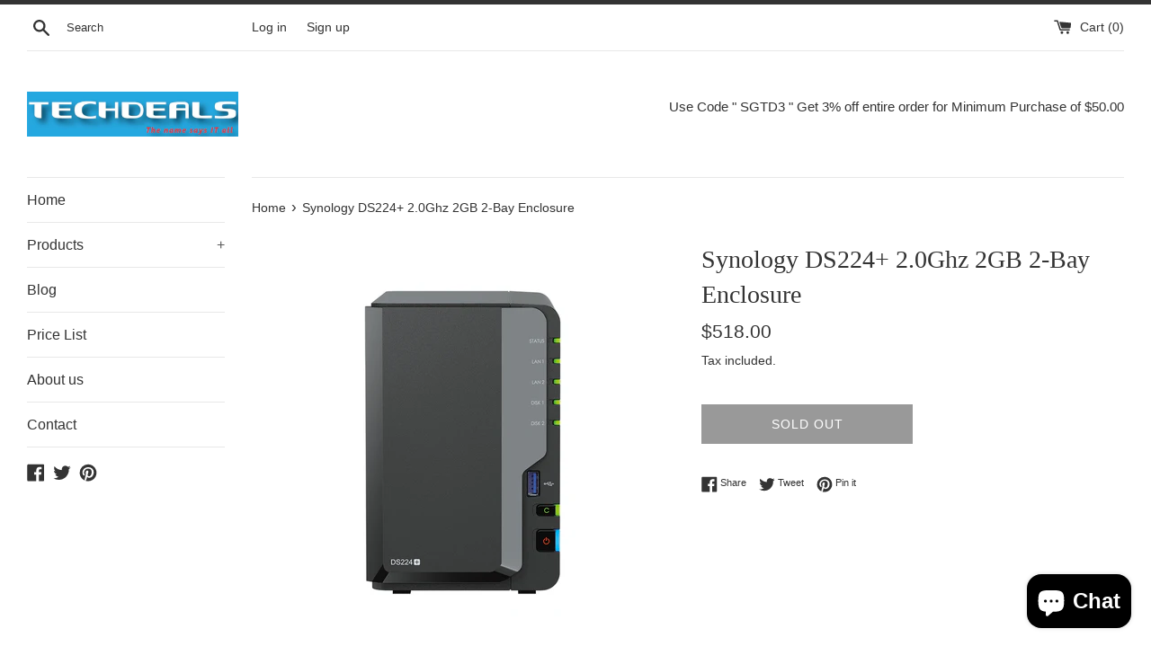

--- FILE ---
content_type: text/html; charset=utf-8
request_url: https://www.techdeals.com.sg/products/synology-ds224-2-0ghz-2gb-2-bay-enclosure
body_size: 24988
content:
<!doctype html>
<html class="supports-no-js" lang="en">
<head>
  <meta charset="utf-8">
  <meta http-equiv="X-UA-Compatible" content="IE=edge,chrome=1">
  <meta name="viewport" content="width=device-width,initial-scale=1">
  <meta name="theme-color" content="">
  <link rel="canonical" href="https://www.techdeals.com.sg/products/synology-ds224-2-0ghz-2gb-2-bay-enclosure">

  

  <title>
  Synology DS224+ 2.0Ghz 2GB 2-Bay Enclosure &ndash; TechDeals Pte Ltd
  </title>

  
    <meta name="description" content="DiskStation DS224+Consolidate and safeguardProtect all your data with integrated security features and centralized access.Manage important dataShare, back up, and access files, photos, surveillance video, and more.Minimize energy impact15 watts under full operation keeps operating costs low.Btrfs: advanced file system ">
  

  <!-- /snippets/social-meta-tags.liquid -->




<meta property="og:site_name" content="TechDeals Pte Ltd">
<meta property="og:url" content="https://www.techdeals.com.sg/products/synology-ds224-2-0ghz-2gb-2-bay-enclosure">
<meta property="og:title" content="Synology DS224+ 2.0Ghz 2GB 2-Bay Enclosure">
<meta property="og:type" content="product">
<meta property="og:description" content="DiskStation DS224+Consolidate and safeguardProtect all your data with integrated security features and centralized access.Manage important dataShare, back up, and access files, photos, surveillance video, and more.Minimize energy impact15 watts under full operation keeps operating costs low.Btrfs: advanced file system ">

  <meta property="og:price:amount" content="518.00">
  <meta property="og:price:currency" content="SGD">

<meta property="og:image" content="http://www.techdeals.com.sg/cdn/shop/files/SynologyDS224_2.0Ghz2GB2-BayEnclosure_1200x1200.jpg?v=1700465807"><meta property="og:image" content="http://www.techdeals.com.sg/cdn/shop/files/SynologyDS224_2.0Ghz2GB2-BayEnclosure1_1200x1200.jpg?v=1700465807"><meta property="og:image" content="http://www.techdeals.com.sg/cdn/shop/files/SynologyDS224_2.0Ghz2GB2-BayEnclosure2_1200x1200.jpg?v=1700465807">
<meta property="og:image:secure_url" content="https://www.techdeals.com.sg/cdn/shop/files/SynologyDS224_2.0Ghz2GB2-BayEnclosure_1200x1200.jpg?v=1700465807"><meta property="og:image:secure_url" content="https://www.techdeals.com.sg/cdn/shop/files/SynologyDS224_2.0Ghz2GB2-BayEnclosure1_1200x1200.jpg?v=1700465807"><meta property="og:image:secure_url" content="https://www.techdeals.com.sg/cdn/shop/files/SynologyDS224_2.0Ghz2GB2-BayEnclosure2_1200x1200.jpg?v=1700465807">


  <meta name="twitter:site" content="@Techdealssg">

<meta name="twitter:card" content="summary_large_image">
<meta name="twitter:title" content="Synology DS224+ 2.0Ghz 2GB 2-Bay Enclosure">
<meta name="twitter:description" content="DiskStation DS224+Consolidate and safeguardProtect all your data with integrated security features and centralized access.Manage important dataShare, back up, and access files, photos, surveillance video, and more.Minimize energy impact15 watts under full operation keeps operating costs low.Btrfs: advanced file system ">


  <script>
    document.documentElement.className = document.documentElement.className.replace('supports-no-js', 'supports-js');

    var theme = {
      mapStrings: {
        addressError: "Error looking up that address",
        addressNoResults: "No results for that address",
        addressQueryLimit: "You have exceeded the Google API usage limit. Consider upgrading to a \u003ca href=\"https:\/\/developers.google.com\/maps\/premium\/usage-limits\"\u003ePremium Plan\u003c\/a\u003e.",
        authError: "There was a problem authenticating your Google Maps account."
      }
    }
  </script>

  <link href="//www.techdeals.com.sg/cdn/shop/t/7/assets/theme.scss.css?v=76045433653156160691759259572" rel="stylesheet" type="text/css" media="all" />

  <script>window.performance && window.performance.mark && window.performance.mark('shopify.content_for_header.start');</script><meta name="google-site-verification" content="lHEABARXd6LnIUpYKJJ7sTOJ-wF43oXtGa08oTbMABY">
<meta id="shopify-digital-wallet" name="shopify-digital-wallet" content="/13771269/digital_wallets/dialog">
<meta name="shopify-checkout-api-token" content="d207ea9f06916e9f3479f8e66a790095">
<meta id="in-context-paypal-metadata" data-shop-id="13771269" data-venmo-supported="false" data-environment="production" data-locale="en_US" data-paypal-v4="true" data-currency="SGD">
<link rel="alternate" type="application/json+oembed" href="https://www.techdeals.com.sg/products/synology-ds224-2-0ghz-2gb-2-bay-enclosure.oembed">
<script async="async" src="/checkouts/internal/preloads.js?locale=en-SG"></script>
<link rel="preconnect" href="https://shop.app" crossorigin="anonymous">
<script async="async" src="https://shop.app/checkouts/internal/preloads.js?locale=en-SG&shop_id=13771269" crossorigin="anonymous"></script>
<script id="apple-pay-shop-capabilities" type="application/json">{"shopId":13771269,"countryCode":"SG","currencyCode":"SGD","merchantCapabilities":["supports3DS"],"merchantId":"gid:\/\/shopify\/Shop\/13771269","merchantName":"TechDeals Pte Ltd","requiredBillingContactFields":["postalAddress","email","phone"],"requiredShippingContactFields":["postalAddress","email","phone"],"shippingType":"shipping","supportedNetworks":["visa","masterCard","amex"],"total":{"type":"pending","label":"TechDeals Pte Ltd","amount":"1.00"},"shopifyPaymentsEnabled":true,"supportsSubscriptions":true}</script>
<script id="shopify-features" type="application/json">{"accessToken":"d207ea9f06916e9f3479f8e66a790095","betas":["rich-media-storefront-analytics"],"domain":"www.techdeals.com.sg","predictiveSearch":true,"shopId":13771269,"locale":"en"}</script>
<script>var Shopify = Shopify || {};
Shopify.shop = "techdeals-pte-ltd.myshopify.com";
Shopify.locale = "en";
Shopify.currency = {"active":"SGD","rate":"1.0"};
Shopify.country = "SG";
Shopify.theme = {"name":"Simple","id":80500719716,"schema_name":"Simple","schema_version":"11.1.10","theme_store_id":578,"role":"main"};
Shopify.theme.handle = "null";
Shopify.theme.style = {"id":null,"handle":null};
Shopify.cdnHost = "www.techdeals.com.sg/cdn";
Shopify.routes = Shopify.routes || {};
Shopify.routes.root = "/";</script>
<script type="module">!function(o){(o.Shopify=o.Shopify||{}).modules=!0}(window);</script>
<script>!function(o){function n(){var o=[];function n(){o.push(Array.prototype.slice.apply(arguments))}return n.q=o,n}var t=o.Shopify=o.Shopify||{};t.loadFeatures=n(),t.autoloadFeatures=n()}(window);</script>
<script>
  window.ShopifyPay = window.ShopifyPay || {};
  window.ShopifyPay.apiHost = "shop.app\/pay";
  window.ShopifyPay.redirectState = null;
</script>
<script id="shop-js-analytics" type="application/json">{"pageType":"product"}</script>
<script defer="defer" async type="module" src="//www.techdeals.com.sg/cdn/shopifycloud/shop-js/modules/v2/client.init-shop-cart-sync_BdyHc3Nr.en.esm.js"></script>
<script defer="defer" async type="module" src="//www.techdeals.com.sg/cdn/shopifycloud/shop-js/modules/v2/chunk.common_Daul8nwZ.esm.js"></script>
<script type="module">
  await import("//www.techdeals.com.sg/cdn/shopifycloud/shop-js/modules/v2/client.init-shop-cart-sync_BdyHc3Nr.en.esm.js");
await import("//www.techdeals.com.sg/cdn/shopifycloud/shop-js/modules/v2/chunk.common_Daul8nwZ.esm.js");

  window.Shopify.SignInWithShop?.initShopCartSync?.({"fedCMEnabled":true,"windoidEnabled":true});

</script>
<script>
  window.Shopify = window.Shopify || {};
  if (!window.Shopify.featureAssets) window.Shopify.featureAssets = {};
  window.Shopify.featureAssets['shop-js'] = {"shop-cart-sync":["modules/v2/client.shop-cart-sync_QYOiDySF.en.esm.js","modules/v2/chunk.common_Daul8nwZ.esm.js"],"init-fed-cm":["modules/v2/client.init-fed-cm_DchLp9rc.en.esm.js","modules/v2/chunk.common_Daul8nwZ.esm.js"],"shop-button":["modules/v2/client.shop-button_OV7bAJc5.en.esm.js","modules/v2/chunk.common_Daul8nwZ.esm.js"],"init-windoid":["modules/v2/client.init-windoid_DwxFKQ8e.en.esm.js","modules/v2/chunk.common_Daul8nwZ.esm.js"],"shop-cash-offers":["modules/v2/client.shop-cash-offers_DWtL6Bq3.en.esm.js","modules/v2/chunk.common_Daul8nwZ.esm.js","modules/v2/chunk.modal_CQq8HTM6.esm.js"],"shop-toast-manager":["modules/v2/client.shop-toast-manager_CX9r1SjA.en.esm.js","modules/v2/chunk.common_Daul8nwZ.esm.js"],"init-shop-email-lookup-coordinator":["modules/v2/client.init-shop-email-lookup-coordinator_UhKnw74l.en.esm.js","modules/v2/chunk.common_Daul8nwZ.esm.js"],"pay-button":["modules/v2/client.pay-button_DzxNnLDY.en.esm.js","modules/v2/chunk.common_Daul8nwZ.esm.js"],"avatar":["modules/v2/client.avatar_BTnouDA3.en.esm.js"],"init-shop-cart-sync":["modules/v2/client.init-shop-cart-sync_BdyHc3Nr.en.esm.js","modules/v2/chunk.common_Daul8nwZ.esm.js"],"shop-login-button":["modules/v2/client.shop-login-button_D8B466_1.en.esm.js","modules/v2/chunk.common_Daul8nwZ.esm.js","modules/v2/chunk.modal_CQq8HTM6.esm.js"],"init-customer-accounts-sign-up":["modules/v2/client.init-customer-accounts-sign-up_C8fpPm4i.en.esm.js","modules/v2/client.shop-login-button_D8B466_1.en.esm.js","modules/v2/chunk.common_Daul8nwZ.esm.js","modules/v2/chunk.modal_CQq8HTM6.esm.js"],"init-shop-for-new-customer-accounts":["modules/v2/client.init-shop-for-new-customer-accounts_CVTO0Ztu.en.esm.js","modules/v2/client.shop-login-button_D8B466_1.en.esm.js","modules/v2/chunk.common_Daul8nwZ.esm.js","modules/v2/chunk.modal_CQq8HTM6.esm.js"],"init-customer-accounts":["modules/v2/client.init-customer-accounts_dRgKMfrE.en.esm.js","modules/v2/client.shop-login-button_D8B466_1.en.esm.js","modules/v2/chunk.common_Daul8nwZ.esm.js","modules/v2/chunk.modal_CQq8HTM6.esm.js"],"shop-follow-button":["modules/v2/client.shop-follow-button_CkZpjEct.en.esm.js","modules/v2/chunk.common_Daul8nwZ.esm.js","modules/v2/chunk.modal_CQq8HTM6.esm.js"],"lead-capture":["modules/v2/client.lead-capture_BntHBhfp.en.esm.js","modules/v2/chunk.common_Daul8nwZ.esm.js","modules/v2/chunk.modal_CQq8HTM6.esm.js"],"checkout-modal":["modules/v2/client.checkout-modal_CfxcYbTm.en.esm.js","modules/v2/chunk.common_Daul8nwZ.esm.js","modules/v2/chunk.modal_CQq8HTM6.esm.js"],"shop-login":["modules/v2/client.shop-login_Da4GZ2H6.en.esm.js","modules/v2/chunk.common_Daul8nwZ.esm.js","modules/v2/chunk.modal_CQq8HTM6.esm.js"],"payment-terms":["modules/v2/client.payment-terms_MV4M3zvL.en.esm.js","modules/v2/chunk.common_Daul8nwZ.esm.js","modules/v2/chunk.modal_CQq8HTM6.esm.js"]};
</script>
<script>(function() {
  var isLoaded = false;
  function asyncLoad() {
    if (isLoaded) return;
    isLoaded = true;
    var urls = ["https:\/\/cdn.shopify.com\/s\/files\/1\/1377\/1269\/t\/3\/assets\/sca-qv-scripts-noconfig.js?6761668956345549451\u0026shop=techdeals-pte-ltd.myshopify.com","https:\/\/cdn.shopify.com\/s\/files\/1\/1377\/1269\/t\/3\/assets\/sca-qv-scripts-noconfig.js?376852717446680769\u0026shop=techdeals-pte-ltd.myshopify.com","https:\/\/cdn.shopify.com\/s\/files\/1\/1377\/1269\/t\/3\/assets\/sca-qv-scripts-noconfig.js?10745094034145935275\u0026shop=techdeals-pte-ltd.myshopify.com"];
    for (var i = 0; i < urls.length; i++) {
      var s = document.createElement('script');
      s.type = 'text/javascript';
      s.async = true;
      s.src = urls[i];
      var x = document.getElementsByTagName('script')[0];
      x.parentNode.insertBefore(s, x);
    }
  };
  if(window.attachEvent) {
    window.attachEvent('onload', asyncLoad);
  } else {
    window.addEventListener('load', asyncLoad, false);
  }
})();</script>
<script id="__st">var __st={"a":13771269,"offset":28800,"reqid":"2ac323f6-6f86-402e-831f-5732ffe670f1-1769023428","pageurl":"www.techdeals.com.sg\/products\/synology-ds224-2-0ghz-2gb-2-bay-enclosure","u":"21d3e039b8fe","p":"product","rtyp":"product","rid":7443659292845};</script>
<script>window.ShopifyPaypalV4VisibilityTracking = true;</script>
<script id="captcha-bootstrap">!function(){'use strict';const t='contact',e='account',n='new_comment',o=[[t,t],['blogs',n],['comments',n],[t,'customer']],c=[[e,'customer_login'],[e,'guest_login'],[e,'recover_customer_password'],[e,'create_customer']],r=t=>t.map((([t,e])=>`form[action*='/${t}']:not([data-nocaptcha='true']) input[name='form_type'][value='${e}']`)).join(','),a=t=>()=>t?[...document.querySelectorAll(t)].map((t=>t.form)):[];function s(){const t=[...o],e=r(t);return a(e)}const i='password',u='form_key',d=['recaptcha-v3-token','g-recaptcha-response','h-captcha-response',i],f=()=>{try{return window.sessionStorage}catch{return}},m='__shopify_v',_=t=>t.elements[u];function p(t,e,n=!1){try{const o=window.sessionStorage,c=JSON.parse(o.getItem(e)),{data:r}=function(t){const{data:e,action:n}=t;return t[m]||n?{data:e,action:n}:{data:t,action:n}}(c);for(const[e,n]of Object.entries(r))t.elements[e]&&(t.elements[e].value=n);n&&o.removeItem(e)}catch(o){console.error('form repopulation failed',{error:o})}}const l='form_type',E='cptcha';function T(t){t.dataset[E]=!0}const w=window,h=w.document,L='Shopify',v='ce_forms',y='captcha';let A=!1;((t,e)=>{const n=(g='f06e6c50-85a8-45c8-87d0-21a2b65856fe',I='https://cdn.shopify.com/shopifycloud/storefront-forms-hcaptcha/ce_storefront_forms_captcha_hcaptcha.v1.5.2.iife.js',D={infoText:'Protected by hCaptcha',privacyText:'Privacy',termsText:'Terms'},(t,e,n)=>{const o=w[L][v],c=o.bindForm;if(c)return c(t,g,e,D).then(n);var r;o.q.push([[t,g,e,D],n]),r=I,A||(h.body.append(Object.assign(h.createElement('script'),{id:'captcha-provider',async:!0,src:r})),A=!0)});var g,I,D;w[L]=w[L]||{},w[L][v]=w[L][v]||{},w[L][v].q=[],w[L][y]=w[L][y]||{},w[L][y].protect=function(t,e){n(t,void 0,e),T(t)},Object.freeze(w[L][y]),function(t,e,n,w,h,L){const[v,y,A,g]=function(t,e,n){const i=e?o:[],u=t?c:[],d=[...i,...u],f=r(d),m=r(i),_=r(d.filter((([t,e])=>n.includes(e))));return[a(f),a(m),a(_),s()]}(w,h,L),I=t=>{const e=t.target;return e instanceof HTMLFormElement?e:e&&e.form},D=t=>v().includes(t);t.addEventListener('submit',(t=>{const e=I(t);if(!e)return;const n=D(e)&&!e.dataset.hcaptchaBound&&!e.dataset.recaptchaBound,o=_(e),c=g().includes(e)&&(!o||!o.value);(n||c)&&t.preventDefault(),c&&!n&&(function(t){try{if(!f())return;!function(t){const e=f();if(!e)return;const n=_(t);if(!n)return;const o=n.value;o&&e.removeItem(o)}(t);const e=Array.from(Array(32),(()=>Math.random().toString(36)[2])).join('');!function(t,e){_(t)||t.append(Object.assign(document.createElement('input'),{type:'hidden',name:u})),t.elements[u].value=e}(t,e),function(t,e){const n=f();if(!n)return;const o=[...t.querySelectorAll(`input[type='${i}']`)].map((({name:t})=>t)),c=[...d,...o],r={};for(const[a,s]of new FormData(t).entries())c.includes(a)||(r[a]=s);n.setItem(e,JSON.stringify({[m]:1,action:t.action,data:r}))}(t,e)}catch(e){console.error('failed to persist form',e)}}(e),e.submit())}));const S=(t,e)=>{t&&!t.dataset[E]&&(n(t,e.some((e=>e===t))),T(t))};for(const o of['focusin','change'])t.addEventListener(o,(t=>{const e=I(t);D(e)&&S(e,y())}));const B=e.get('form_key'),M=e.get(l),P=B&&M;t.addEventListener('DOMContentLoaded',(()=>{const t=y();if(P)for(const e of t)e.elements[l].value===M&&p(e,B);[...new Set([...A(),...v().filter((t=>'true'===t.dataset.shopifyCaptcha))])].forEach((e=>S(e,t)))}))}(h,new URLSearchParams(w.location.search),n,t,e,['guest_login'])})(!0,!0)}();</script>
<script integrity="sha256-4kQ18oKyAcykRKYeNunJcIwy7WH5gtpwJnB7kiuLZ1E=" data-source-attribution="shopify.loadfeatures" defer="defer" src="//www.techdeals.com.sg/cdn/shopifycloud/storefront/assets/storefront/load_feature-a0a9edcb.js" crossorigin="anonymous"></script>
<script crossorigin="anonymous" defer="defer" src="//www.techdeals.com.sg/cdn/shopifycloud/storefront/assets/shopify_pay/storefront-65b4c6d7.js?v=20250812"></script>
<script data-source-attribution="shopify.dynamic_checkout.dynamic.init">var Shopify=Shopify||{};Shopify.PaymentButton=Shopify.PaymentButton||{isStorefrontPortableWallets:!0,init:function(){window.Shopify.PaymentButton.init=function(){};var t=document.createElement("script");t.src="https://www.techdeals.com.sg/cdn/shopifycloud/portable-wallets/latest/portable-wallets.en.js",t.type="module",document.head.appendChild(t)}};
</script>
<script data-source-attribution="shopify.dynamic_checkout.buyer_consent">
  function portableWalletsHideBuyerConsent(e){var t=document.getElementById("shopify-buyer-consent"),n=document.getElementById("shopify-subscription-policy-button");t&&n&&(t.classList.add("hidden"),t.setAttribute("aria-hidden","true"),n.removeEventListener("click",e))}function portableWalletsShowBuyerConsent(e){var t=document.getElementById("shopify-buyer-consent"),n=document.getElementById("shopify-subscription-policy-button");t&&n&&(t.classList.remove("hidden"),t.removeAttribute("aria-hidden"),n.addEventListener("click",e))}window.Shopify?.PaymentButton&&(window.Shopify.PaymentButton.hideBuyerConsent=portableWalletsHideBuyerConsent,window.Shopify.PaymentButton.showBuyerConsent=portableWalletsShowBuyerConsent);
</script>
<script>
  function portableWalletsCleanup(e){e&&e.src&&console.error("Failed to load portable wallets script "+e.src);var t=document.querySelectorAll("shopify-accelerated-checkout .shopify-payment-button__skeleton, shopify-accelerated-checkout-cart .wallet-cart-button__skeleton"),e=document.getElementById("shopify-buyer-consent");for(let e=0;e<t.length;e++)t[e].remove();e&&e.remove()}function portableWalletsNotLoadedAsModule(e){e instanceof ErrorEvent&&"string"==typeof e.message&&e.message.includes("import.meta")&&"string"==typeof e.filename&&e.filename.includes("portable-wallets")&&(window.removeEventListener("error",portableWalletsNotLoadedAsModule),window.Shopify.PaymentButton.failedToLoad=e,"loading"===document.readyState?document.addEventListener("DOMContentLoaded",window.Shopify.PaymentButton.init):window.Shopify.PaymentButton.init())}window.addEventListener("error",portableWalletsNotLoadedAsModule);
</script>

<script type="module" src="https://www.techdeals.com.sg/cdn/shopifycloud/portable-wallets/latest/portable-wallets.en.js" onError="portableWalletsCleanup(this)" crossorigin="anonymous"></script>
<script nomodule>
  document.addEventListener("DOMContentLoaded", portableWalletsCleanup);
</script>

<link id="shopify-accelerated-checkout-styles" rel="stylesheet" media="screen" href="https://www.techdeals.com.sg/cdn/shopifycloud/portable-wallets/latest/accelerated-checkout-backwards-compat.css" crossorigin="anonymous">
<style id="shopify-accelerated-checkout-cart">
        #shopify-buyer-consent {
  margin-top: 1em;
  display: inline-block;
  width: 100%;
}

#shopify-buyer-consent.hidden {
  display: none;
}

#shopify-subscription-policy-button {
  background: none;
  border: none;
  padding: 0;
  text-decoration: underline;
  font-size: inherit;
  cursor: pointer;
}

#shopify-subscription-policy-button::before {
  box-shadow: none;
}

      </style>

<script>window.performance && window.performance.mark && window.performance.mark('shopify.content_for_header.end');</script>

  <script src="//www.techdeals.com.sg/cdn/shop/t/7/assets/jquery-1.11.0.min.js?v=32460426840832490021588407616" type="text/javascript"></script>
  <script src="//www.techdeals.com.sg/cdn/shop/t/7/assets/modernizr.min.js?v=44044439420609591321588407617" type="text/javascript"></script>

  <script src="//www.techdeals.com.sg/cdn/shop/t/7/assets/lazysizes.min.js?v=155223123402716617051588407616" async="async"></script>

  
<script src="https://cdn.shopify.com/extensions/e8878072-2f6b-4e89-8082-94b04320908d/inbox-1254/assets/inbox-chat-loader.js" type="text/javascript" defer="defer"></script>
<link href="https://monorail-edge.shopifysvc.com" rel="dns-prefetch">
<script>(function(){if ("sendBeacon" in navigator && "performance" in window) {try {var session_token_from_headers = performance.getEntriesByType('navigation')[0].serverTiming.find(x => x.name == '_s').description;} catch {var session_token_from_headers = undefined;}var session_cookie_matches = document.cookie.match(/_shopify_s=([^;]*)/);var session_token_from_cookie = session_cookie_matches && session_cookie_matches.length === 2 ? session_cookie_matches[1] : "";var session_token = session_token_from_headers || session_token_from_cookie || "";function handle_abandonment_event(e) {var entries = performance.getEntries().filter(function(entry) {return /monorail-edge.shopifysvc.com/.test(entry.name);});if (!window.abandonment_tracked && entries.length === 0) {window.abandonment_tracked = true;var currentMs = Date.now();var navigation_start = performance.timing.navigationStart;var payload = {shop_id: 13771269,url: window.location.href,navigation_start,duration: currentMs - navigation_start,session_token,page_type: "product"};window.navigator.sendBeacon("https://monorail-edge.shopifysvc.com/v1/produce", JSON.stringify({schema_id: "online_store_buyer_site_abandonment/1.1",payload: payload,metadata: {event_created_at_ms: currentMs,event_sent_at_ms: currentMs}}));}}window.addEventListener('pagehide', handle_abandonment_event);}}());</script>
<script id="web-pixels-manager-setup">(function e(e,d,r,n,o){if(void 0===o&&(o={}),!Boolean(null===(a=null===(i=window.Shopify)||void 0===i?void 0:i.analytics)||void 0===a?void 0:a.replayQueue)){var i,a;window.Shopify=window.Shopify||{};var t=window.Shopify;t.analytics=t.analytics||{};var s=t.analytics;s.replayQueue=[],s.publish=function(e,d,r){return s.replayQueue.push([e,d,r]),!0};try{self.performance.mark("wpm:start")}catch(e){}var l=function(){var e={modern:/Edge?\/(1{2}[4-9]|1[2-9]\d|[2-9]\d{2}|\d{4,})\.\d+(\.\d+|)|Firefox\/(1{2}[4-9]|1[2-9]\d|[2-9]\d{2}|\d{4,})\.\d+(\.\d+|)|Chrom(ium|e)\/(9{2}|\d{3,})\.\d+(\.\d+|)|(Maci|X1{2}).+ Version\/(15\.\d+|(1[6-9]|[2-9]\d|\d{3,})\.\d+)([,.]\d+|)( \(\w+\)|)( Mobile\/\w+|) Safari\/|Chrome.+OPR\/(9{2}|\d{3,})\.\d+\.\d+|(CPU[ +]OS|iPhone[ +]OS|CPU[ +]iPhone|CPU IPhone OS|CPU iPad OS)[ +]+(15[._]\d+|(1[6-9]|[2-9]\d|\d{3,})[._]\d+)([._]\d+|)|Android:?[ /-](13[3-9]|1[4-9]\d|[2-9]\d{2}|\d{4,})(\.\d+|)(\.\d+|)|Android.+Firefox\/(13[5-9]|1[4-9]\d|[2-9]\d{2}|\d{4,})\.\d+(\.\d+|)|Android.+Chrom(ium|e)\/(13[3-9]|1[4-9]\d|[2-9]\d{2}|\d{4,})\.\d+(\.\d+|)|SamsungBrowser\/([2-9]\d|\d{3,})\.\d+/,legacy:/Edge?\/(1[6-9]|[2-9]\d|\d{3,})\.\d+(\.\d+|)|Firefox\/(5[4-9]|[6-9]\d|\d{3,})\.\d+(\.\d+|)|Chrom(ium|e)\/(5[1-9]|[6-9]\d|\d{3,})\.\d+(\.\d+|)([\d.]+$|.*Safari\/(?![\d.]+ Edge\/[\d.]+$))|(Maci|X1{2}).+ Version\/(10\.\d+|(1[1-9]|[2-9]\d|\d{3,})\.\d+)([,.]\d+|)( \(\w+\)|)( Mobile\/\w+|) Safari\/|Chrome.+OPR\/(3[89]|[4-9]\d|\d{3,})\.\d+\.\d+|(CPU[ +]OS|iPhone[ +]OS|CPU[ +]iPhone|CPU IPhone OS|CPU iPad OS)[ +]+(10[._]\d+|(1[1-9]|[2-9]\d|\d{3,})[._]\d+)([._]\d+|)|Android:?[ /-](13[3-9]|1[4-9]\d|[2-9]\d{2}|\d{4,})(\.\d+|)(\.\d+|)|Mobile Safari.+OPR\/([89]\d|\d{3,})\.\d+\.\d+|Android.+Firefox\/(13[5-9]|1[4-9]\d|[2-9]\d{2}|\d{4,})\.\d+(\.\d+|)|Android.+Chrom(ium|e)\/(13[3-9]|1[4-9]\d|[2-9]\d{2}|\d{4,})\.\d+(\.\d+|)|Android.+(UC? ?Browser|UCWEB|U3)[ /]?(15\.([5-9]|\d{2,})|(1[6-9]|[2-9]\d|\d{3,})\.\d+)\.\d+|SamsungBrowser\/(5\.\d+|([6-9]|\d{2,})\.\d+)|Android.+MQ{2}Browser\/(14(\.(9|\d{2,})|)|(1[5-9]|[2-9]\d|\d{3,})(\.\d+|))(\.\d+|)|K[Aa][Ii]OS\/(3\.\d+|([4-9]|\d{2,})\.\d+)(\.\d+|)/},d=e.modern,r=e.legacy,n=navigator.userAgent;return n.match(d)?"modern":n.match(r)?"legacy":"unknown"}(),u="modern"===l?"modern":"legacy",c=(null!=n?n:{modern:"",legacy:""})[u],f=function(e){return[e.baseUrl,"/wpm","/b",e.hashVersion,"modern"===e.buildTarget?"m":"l",".js"].join("")}({baseUrl:d,hashVersion:r,buildTarget:u}),m=function(e){var d=e.version,r=e.bundleTarget,n=e.surface,o=e.pageUrl,i=e.monorailEndpoint;return{emit:function(e){var a=e.status,t=e.errorMsg,s=(new Date).getTime(),l=JSON.stringify({metadata:{event_sent_at_ms:s},events:[{schema_id:"web_pixels_manager_load/3.1",payload:{version:d,bundle_target:r,page_url:o,status:a,surface:n,error_msg:t},metadata:{event_created_at_ms:s}}]});if(!i)return console&&console.warn&&console.warn("[Web Pixels Manager] No Monorail endpoint provided, skipping logging."),!1;try{return self.navigator.sendBeacon.bind(self.navigator)(i,l)}catch(e){}var u=new XMLHttpRequest;try{return u.open("POST",i,!0),u.setRequestHeader("Content-Type","text/plain"),u.send(l),!0}catch(e){return console&&console.warn&&console.warn("[Web Pixels Manager] Got an unhandled error while logging to Monorail."),!1}}}}({version:r,bundleTarget:l,surface:e.surface,pageUrl:self.location.href,monorailEndpoint:e.monorailEndpoint});try{o.browserTarget=l,function(e){var d=e.src,r=e.async,n=void 0===r||r,o=e.onload,i=e.onerror,a=e.sri,t=e.scriptDataAttributes,s=void 0===t?{}:t,l=document.createElement("script"),u=document.querySelector("head"),c=document.querySelector("body");if(l.async=n,l.src=d,a&&(l.integrity=a,l.crossOrigin="anonymous"),s)for(var f in s)if(Object.prototype.hasOwnProperty.call(s,f))try{l.dataset[f]=s[f]}catch(e){}if(o&&l.addEventListener("load",o),i&&l.addEventListener("error",i),u)u.appendChild(l);else{if(!c)throw new Error("Did not find a head or body element to append the script");c.appendChild(l)}}({src:f,async:!0,onload:function(){if(!function(){var e,d;return Boolean(null===(d=null===(e=window.Shopify)||void 0===e?void 0:e.analytics)||void 0===d?void 0:d.initialized)}()){var d=window.webPixelsManager.init(e)||void 0;if(d){var r=window.Shopify.analytics;r.replayQueue.forEach((function(e){var r=e[0],n=e[1],o=e[2];d.publishCustomEvent(r,n,o)})),r.replayQueue=[],r.publish=d.publishCustomEvent,r.visitor=d.visitor,r.initialized=!0}}},onerror:function(){return m.emit({status:"failed",errorMsg:"".concat(f," has failed to load")})},sri:function(e){var d=/^sha384-[A-Za-z0-9+/=]+$/;return"string"==typeof e&&d.test(e)}(c)?c:"",scriptDataAttributes:o}),m.emit({status:"loading"})}catch(e){m.emit({status:"failed",errorMsg:(null==e?void 0:e.message)||"Unknown error"})}}})({shopId: 13771269,storefrontBaseUrl: "https://www.techdeals.com.sg",extensionsBaseUrl: "https://extensions.shopifycdn.com/cdn/shopifycloud/web-pixels-manager",monorailEndpoint: "https://monorail-edge.shopifysvc.com/unstable/produce_batch",surface: "storefront-renderer",enabledBetaFlags: ["2dca8a86"],webPixelsConfigList: [{"id":"495157421","configuration":"{\"config\":\"{\\\"pixel_id\\\":\\\"G-DJSX6ZHN9N\\\",\\\"target_country\\\":\\\"SG\\\",\\\"gtag_events\\\":[{\\\"type\\\":\\\"begin_checkout\\\",\\\"action_label\\\":\\\"G-DJSX6ZHN9N\\\"},{\\\"type\\\":\\\"search\\\",\\\"action_label\\\":\\\"G-DJSX6ZHN9N\\\"},{\\\"type\\\":\\\"view_item\\\",\\\"action_label\\\":[\\\"G-DJSX6ZHN9N\\\",\\\"MC-59LJMHH713\\\"]},{\\\"type\\\":\\\"purchase\\\",\\\"action_label\\\":[\\\"G-DJSX6ZHN9N\\\",\\\"MC-59LJMHH713\\\"]},{\\\"type\\\":\\\"page_view\\\",\\\"action_label\\\":[\\\"G-DJSX6ZHN9N\\\",\\\"MC-59LJMHH713\\\"]},{\\\"type\\\":\\\"add_payment_info\\\",\\\"action_label\\\":\\\"G-DJSX6ZHN9N\\\"},{\\\"type\\\":\\\"add_to_cart\\\",\\\"action_label\\\":\\\"G-DJSX6ZHN9N\\\"}],\\\"enable_monitoring_mode\\\":false}\"}","eventPayloadVersion":"v1","runtimeContext":"OPEN","scriptVersion":"b2a88bafab3e21179ed38636efcd8a93","type":"APP","apiClientId":1780363,"privacyPurposes":[],"dataSharingAdjustments":{"protectedCustomerApprovalScopes":["read_customer_address","read_customer_email","read_customer_name","read_customer_personal_data","read_customer_phone"]}},{"id":"202473645","configuration":"{\"pixel_id\":\"901190320003404\",\"pixel_type\":\"facebook_pixel\",\"metaapp_system_user_token\":\"-\"}","eventPayloadVersion":"v1","runtimeContext":"OPEN","scriptVersion":"ca16bc87fe92b6042fbaa3acc2fbdaa6","type":"APP","apiClientId":2329312,"privacyPurposes":["ANALYTICS","MARKETING","SALE_OF_DATA"],"dataSharingAdjustments":{"protectedCustomerApprovalScopes":["read_customer_address","read_customer_email","read_customer_name","read_customer_personal_data","read_customer_phone"]}},{"id":"shopify-app-pixel","configuration":"{}","eventPayloadVersion":"v1","runtimeContext":"STRICT","scriptVersion":"0450","apiClientId":"shopify-pixel","type":"APP","privacyPurposes":["ANALYTICS","MARKETING"]},{"id":"shopify-custom-pixel","eventPayloadVersion":"v1","runtimeContext":"LAX","scriptVersion":"0450","apiClientId":"shopify-pixel","type":"CUSTOM","privacyPurposes":["ANALYTICS","MARKETING"]}],isMerchantRequest: false,initData: {"shop":{"name":"TechDeals Pte Ltd","paymentSettings":{"currencyCode":"SGD"},"myshopifyDomain":"techdeals-pte-ltd.myshopify.com","countryCode":"SG","storefrontUrl":"https:\/\/www.techdeals.com.sg"},"customer":null,"cart":null,"checkout":null,"productVariants":[{"price":{"amount":518.0,"currencyCode":"SGD"},"product":{"title":"Synology DS224+ 2.0Ghz 2GB 2-Bay Enclosure","vendor":"Synology","id":"7443659292845","untranslatedTitle":"Synology DS224+ 2.0Ghz 2GB 2-Bay Enclosure","url":"\/products\/synology-ds224-2-0ghz-2gb-2-bay-enclosure","type":"Network Storage"},"id":"42531211608237","image":{"src":"\/\/www.techdeals.com.sg\/cdn\/shop\/files\/SynologyDS224_2.0Ghz2GB2-BayEnclosure.jpg?v=1700465807"},"sku":"SYS-DS224+ 2G","title":"Default Title","untranslatedTitle":"Default Title"}],"purchasingCompany":null},},"https://www.techdeals.com.sg/cdn","fcfee988w5aeb613cpc8e4bc33m6693e112",{"modern":"","legacy":""},{"shopId":"13771269","storefrontBaseUrl":"https:\/\/www.techdeals.com.sg","extensionBaseUrl":"https:\/\/extensions.shopifycdn.com\/cdn\/shopifycloud\/web-pixels-manager","surface":"storefront-renderer","enabledBetaFlags":"[\"2dca8a86\"]","isMerchantRequest":"false","hashVersion":"fcfee988w5aeb613cpc8e4bc33m6693e112","publish":"custom","events":"[[\"page_viewed\",{}],[\"product_viewed\",{\"productVariant\":{\"price\":{\"amount\":518.0,\"currencyCode\":\"SGD\"},\"product\":{\"title\":\"Synology DS224+ 2.0Ghz 2GB 2-Bay Enclosure\",\"vendor\":\"Synology\",\"id\":\"7443659292845\",\"untranslatedTitle\":\"Synology DS224+ 2.0Ghz 2GB 2-Bay Enclosure\",\"url\":\"\/products\/synology-ds224-2-0ghz-2gb-2-bay-enclosure\",\"type\":\"Network Storage\"},\"id\":\"42531211608237\",\"image\":{\"src\":\"\/\/www.techdeals.com.sg\/cdn\/shop\/files\/SynologyDS224_2.0Ghz2GB2-BayEnclosure.jpg?v=1700465807\"},\"sku\":\"SYS-DS224+ 2G\",\"title\":\"Default Title\",\"untranslatedTitle\":\"Default Title\"}}]]"});</script><script>
  window.ShopifyAnalytics = window.ShopifyAnalytics || {};
  window.ShopifyAnalytics.meta = window.ShopifyAnalytics.meta || {};
  window.ShopifyAnalytics.meta.currency = 'SGD';
  var meta = {"product":{"id":7443659292845,"gid":"gid:\/\/shopify\/Product\/7443659292845","vendor":"Synology","type":"Network Storage","handle":"synology-ds224-2-0ghz-2gb-2-bay-enclosure","variants":[{"id":42531211608237,"price":51800,"name":"Synology DS224+ 2.0Ghz 2GB 2-Bay Enclosure","public_title":null,"sku":"SYS-DS224+ 2G"}],"remote":false},"page":{"pageType":"product","resourceType":"product","resourceId":7443659292845,"requestId":"2ac323f6-6f86-402e-831f-5732ffe670f1-1769023428"}};
  for (var attr in meta) {
    window.ShopifyAnalytics.meta[attr] = meta[attr];
  }
</script>
<script class="analytics">
  (function () {
    var customDocumentWrite = function(content) {
      var jquery = null;

      if (window.jQuery) {
        jquery = window.jQuery;
      } else if (window.Checkout && window.Checkout.$) {
        jquery = window.Checkout.$;
      }

      if (jquery) {
        jquery('body').append(content);
      }
    };

    var hasLoggedConversion = function(token) {
      if (token) {
        return document.cookie.indexOf('loggedConversion=' + token) !== -1;
      }
      return false;
    }

    var setCookieIfConversion = function(token) {
      if (token) {
        var twoMonthsFromNow = new Date(Date.now());
        twoMonthsFromNow.setMonth(twoMonthsFromNow.getMonth() + 2);

        document.cookie = 'loggedConversion=' + token + '; expires=' + twoMonthsFromNow;
      }
    }

    var trekkie = window.ShopifyAnalytics.lib = window.trekkie = window.trekkie || [];
    if (trekkie.integrations) {
      return;
    }
    trekkie.methods = [
      'identify',
      'page',
      'ready',
      'track',
      'trackForm',
      'trackLink'
    ];
    trekkie.factory = function(method) {
      return function() {
        var args = Array.prototype.slice.call(arguments);
        args.unshift(method);
        trekkie.push(args);
        return trekkie;
      };
    };
    for (var i = 0; i < trekkie.methods.length; i++) {
      var key = trekkie.methods[i];
      trekkie[key] = trekkie.factory(key);
    }
    trekkie.load = function(config) {
      trekkie.config = config || {};
      trekkie.config.initialDocumentCookie = document.cookie;
      var first = document.getElementsByTagName('script')[0];
      var script = document.createElement('script');
      script.type = 'text/javascript';
      script.onerror = function(e) {
        var scriptFallback = document.createElement('script');
        scriptFallback.type = 'text/javascript';
        scriptFallback.onerror = function(error) {
                var Monorail = {
      produce: function produce(monorailDomain, schemaId, payload) {
        var currentMs = new Date().getTime();
        var event = {
          schema_id: schemaId,
          payload: payload,
          metadata: {
            event_created_at_ms: currentMs,
            event_sent_at_ms: currentMs
          }
        };
        return Monorail.sendRequest("https://" + monorailDomain + "/v1/produce", JSON.stringify(event));
      },
      sendRequest: function sendRequest(endpointUrl, payload) {
        // Try the sendBeacon API
        if (window && window.navigator && typeof window.navigator.sendBeacon === 'function' && typeof window.Blob === 'function' && !Monorail.isIos12()) {
          var blobData = new window.Blob([payload], {
            type: 'text/plain'
          });

          if (window.navigator.sendBeacon(endpointUrl, blobData)) {
            return true;
          } // sendBeacon was not successful

        } // XHR beacon

        var xhr = new XMLHttpRequest();

        try {
          xhr.open('POST', endpointUrl);
          xhr.setRequestHeader('Content-Type', 'text/plain');
          xhr.send(payload);
        } catch (e) {
          console.log(e);
        }

        return false;
      },
      isIos12: function isIos12() {
        return window.navigator.userAgent.lastIndexOf('iPhone; CPU iPhone OS 12_') !== -1 || window.navigator.userAgent.lastIndexOf('iPad; CPU OS 12_') !== -1;
      }
    };
    Monorail.produce('monorail-edge.shopifysvc.com',
      'trekkie_storefront_load_errors/1.1',
      {shop_id: 13771269,
      theme_id: 80500719716,
      app_name: "storefront",
      context_url: window.location.href,
      source_url: "//www.techdeals.com.sg/cdn/s/trekkie.storefront.cd680fe47e6c39ca5d5df5f0a32d569bc48c0f27.min.js"});

        };
        scriptFallback.async = true;
        scriptFallback.src = '//www.techdeals.com.sg/cdn/s/trekkie.storefront.cd680fe47e6c39ca5d5df5f0a32d569bc48c0f27.min.js';
        first.parentNode.insertBefore(scriptFallback, first);
      };
      script.async = true;
      script.src = '//www.techdeals.com.sg/cdn/s/trekkie.storefront.cd680fe47e6c39ca5d5df5f0a32d569bc48c0f27.min.js';
      first.parentNode.insertBefore(script, first);
    };
    trekkie.load(
      {"Trekkie":{"appName":"storefront","development":false,"defaultAttributes":{"shopId":13771269,"isMerchantRequest":null,"themeId":80500719716,"themeCityHash":"821993558924809449","contentLanguage":"en","currency":"SGD","eventMetadataId":"158b3863-1954-4a6e-bae3-2673fdd29389"},"isServerSideCookieWritingEnabled":true,"monorailRegion":"shop_domain","enabledBetaFlags":["65f19447"]},"Session Attribution":{},"S2S":{"facebookCapiEnabled":true,"source":"trekkie-storefront-renderer","apiClientId":580111}}
    );

    var loaded = false;
    trekkie.ready(function() {
      if (loaded) return;
      loaded = true;

      window.ShopifyAnalytics.lib = window.trekkie;

      var originalDocumentWrite = document.write;
      document.write = customDocumentWrite;
      try { window.ShopifyAnalytics.merchantGoogleAnalytics.call(this); } catch(error) {};
      document.write = originalDocumentWrite;

      window.ShopifyAnalytics.lib.page(null,{"pageType":"product","resourceType":"product","resourceId":7443659292845,"requestId":"2ac323f6-6f86-402e-831f-5732ffe670f1-1769023428","shopifyEmitted":true});

      var match = window.location.pathname.match(/checkouts\/(.+)\/(thank_you|post_purchase)/)
      var token = match? match[1]: undefined;
      if (!hasLoggedConversion(token)) {
        setCookieIfConversion(token);
        window.ShopifyAnalytics.lib.track("Viewed Product",{"currency":"SGD","variantId":42531211608237,"productId":7443659292845,"productGid":"gid:\/\/shopify\/Product\/7443659292845","name":"Synology DS224+ 2.0Ghz 2GB 2-Bay Enclosure","price":"518.00","sku":"SYS-DS224+ 2G","brand":"Synology","variant":null,"category":"Network Storage","nonInteraction":true,"remote":false},undefined,undefined,{"shopifyEmitted":true});
      window.ShopifyAnalytics.lib.track("monorail:\/\/trekkie_storefront_viewed_product\/1.1",{"currency":"SGD","variantId":42531211608237,"productId":7443659292845,"productGid":"gid:\/\/shopify\/Product\/7443659292845","name":"Synology DS224+ 2.0Ghz 2GB 2-Bay Enclosure","price":"518.00","sku":"SYS-DS224+ 2G","brand":"Synology","variant":null,"category":"Network Storage","nonInteraction":true,"remote":false,"referer":"https:\/\/www.techdeals.com.sg\/products\/synology-ds224-2-0ghz-2gb-2-bay-enclosure"});
      }
    });


        var eventsListenerScript = document.createElement('script');
        eventsListenerScript.async = true;
        eventsListenerScript.src = "//www.techdeals.com.sg/cdn/shopifycloud/storefront/assets/shop_events_listener-3da45d37.js";
        document.getElementsByTagName('head')[0].appendChild(eventsListenerScript);

})();</script>
  <script>
  if (!window.ga || (window.ga && typeof window.ga !== 'function')) {
    window.ga = function ga() {
      (window.ga.q = window.ga.q || []).push(arguments);
      if (window.Shopify && window.Shopify.analytics && typeof window.Shopify.analytics.publish === 'function') {
        window.Shopify.analytics.publish("ga_stub_called", {}, {sendTo: "google_osp_migration"});
      }
      console.error("Shopify's Google Analytics stub called with:", Array.from(arguments), "\nSee https://help.shopify.com/manual/promoting-marketing/pixels/pixel-migration#google for more information.");
    };
    if (window.Shopify && window.Shopify.analytics && typeof window.Shopify.analytics.publish === 'function') {
      window.Shopify.analytics.publish("ga_stub_initialized", {}, {sendTo: "google_osp_migration"});
    }
  }
</script>
<script
  defer
  src="https://www.techdeals.com.sg/cdn/shopifycloud/perf-kit/shopify-perf-kit-3.0.4.min.js"
  data-application="storefront-renderer"
  data-shop-id="13771269"
  data-render-region="gcp-us-central1"
  data-page-type="product"
  data-theme-instance-id="80500719716"
  data-theme-name="Simple"
  data-theme-version="11.1.10"
  data-monorail-region="shop_domain"
  data-resource-timing-sampling-rate="10"
  data-shs="true"
  data-shs-beacon="true"
  data-shs-export-with-fetch="true"
  data-shs-logs-sample-rate="1"
  data-shs-beacon-endpoint="https://www.techdeals.com.sg/api/collect"
></script>
</head>

<body id="synology-ds224-2-0ghz-2gb-2-bay-enclosure" class="template-product">

  <a class="in-page-link visually-hidden skip-link" href="#MainContent">Skip to content</a>

  <div id="shopify-section-header" class="shopify-section">

  <style>
    .site-header__logo {
      width: 235px;
    }
    #HeaderLogoWrapper {
      max-width: 235px !important;
    }
  </style>
  <div class="page-border"></div>


<div class="site-wrapper">
  <div class="top-bar grid">

    <div class="grid__item medium-up--one-fifth small--one-half">
      <div class="top-bar__search">
        <a href="/search" class="medium-up--hide">
          <svg aria-hidden="true" focusable="false" role="presentation" class="icon icon-search" viewBox="0 0 20 20"><path fill="#444" d="M18.64 17.02l-5.31-5.31c.81-1.08 1.26-2.43 1.26-3.87C14.5 4.06 11.44 1 7.75 1S1 4.06 1 7.75s3.06 6.75 6.75 6.75c1.44 0 2.79-.45 3.87-1.26l5.31 5.31c.45.45 1.26.54 1.71.09.45-.36.45-1.17 0-1.62zM3.25 7.75c0-2.52 1.98-4.5 4.5-4.5s4.5 1.98 4.5 4.5-1.98 4.5-4.5 4.5-4.5-1.98-4.5-4.5z"/></svg>
        </a>
        <form action="/search" method="get" class="search-bar small--hide" role="search">
          
          <button type="submit" class="search-bar__submit">
            <svg aria-hidden="true" focusable="false" role="presentation" class="icon icon-search" viewBox="0 0 20 20"><path fill="#444" d="M18.64 17.02l-5.31-5.31c.81-1.08 1.26-2.43 1.26-3.87C14.5 4.06 11.44 1 7.75 1S1 4.06 1 7.75s3.06 6.75 6.75 6.75c1.44 0 2.79-.45 3.87-1.26l5.31 5.31c.45.45 1.26.54 1.71.09.45-.36.45-1.17 0-1.62zM3.25 7.75c0-2.52 1.98-4.5 4.5-4.5s4.5 1.98 4.5 4.5-1.98 4.5-4.5 4.5-4.5-1.98-4.5-4.5z"/></svg>
            <span class="icon__fallback-text">Search</span>
          </button>
          <input type="search" name="q" class="search-bar__input" value="" placeholder="Search" aria-label="Search">
        </form>
      </div>
    </div>

    
      <div class="grid__item medium-up--two-fifths small--hide">
        <span class="customer-links small--hide">
          
            <a href="/account/login" id="customer_login_link">Log in</a>
            <span class="vertical-divider"></span>
            <a href="/account/register" id="customer_register_link">Sign up</a>
          
        </span>
      </div>
    

    <div class="grid__item  medium-up--two-fifths  small--one-half text-right">
      <a href="/cart" class="site-header__cart">
        <svg aria-hidden="true" focusable="false" role="presentation" class="icon icon-cart" viewBox="0 0 20 20"><path fill="#444" d="M18.936 5.564c-.144-.175-.35-.207-.55-.207h-.003L6.774 4.286c-.272 0-.417.089-.491.18-.079.096-.16.263-.094.585l2.016 5.705c.163.407.642.673 1.068.673h8.401c.433 0 .854-.285.941-.725l.484-4.571c.045-.221-.015-.388-.163-.567z"/><path fill="#444" d="M17.107 12.5H7.659L4.98 4.117l-.362-1.059c-.138-.401-.292-.559-.695-.559H.924c-.411 0-.748.303-.748.714s.337.714.748.714h2.413l3.002 9.48c.126.38.295.52.942.52h9.825c.411 0 .748-.303.748-.714s-.336-.714-.748-.714zM10.424 16.23a1.498 1.498 0 1 1-2.997 0 1.498 1.498 0 0 1 2.997 0zM16.853 16.23a1.498 1.498 0 1 1-2.997 0 1.498 1.498 0 0 1 2.997 0z"/></svg>
        <span class="small--hide">
          Cart
          (<span id="CartCount">0</span>)
        </span>
      </a>
    </div>
  </div>

  <hr class="small--hide hr--border">

  <header class="site-header grid medium-up--grid--table" role="banner">
    <div class="grid__item small--text-center">
      <div itemscope itemtype="http://schema.org/Organization">
        

          <div id="HeaderLogoWrapper" class="supports-js">
            <a href="/" itemprop="url" style="padding-top:21.212121212121215%; display: block;">
              <img id="HeaderLogo"
                   class="lazyload"
                   src="//www.techdeals.com.sg/cdn/shop/files/rectangle_logo_150x150.jpeg?v=1613692429"
                   data-src="//www.techdeals.com.sg/cdn/shop/files/rectangle_logo_{width}x.jpeg?v=1613692429"
                   data-widths="[180, 360, 540, 720, 900, 1080, 1296, 1512, 1728, 2048]"
                   data-aspectratio="1.0"
                   data-sizes="auto"
                   alt="TechDeals Pte Ltd"
                   itemprop="logo">
            </a>
          </div>
          <noscript>
            
            <a href="/" itemprop="url">
              <img class="site-header__logo" src="//www.techdeals.com.sg/cdn/shop/files/rectangle_logo_235x.jpeg?v=1613692429"
              srcset="//www.techdeals.com.sg/cdn/shop/files/rectangle_logo_235x.jpeg?v=1613692429 1x, //www.techdeals.com.sg/cdn/shop/files/rectangle_logo_235x@2x.jpeg?v=1613692429 2x"
              alt="TechDeals Pte Ltd"
              itemprop="logo">
            </a>
          </noscript>
          
        
      </div>
    </div>
    
      <div class="grid__item medium-up--text-right small--text-center">
        <div class="rte tagline">
          <p>Use Code " SGTD3 " Get 3% off entire order for Minimum Purchase of $50.00</p>
        </div>
      </div>
    
  </header>
</div>




</div>

    

  <div class="site-wrapper">

    <div class="grid">

      <div id="shopify-section-sidebar" class="shopify-section"><div data-section-id="sidebar" data-section-type="sidebar-section">
  <nav class="grid__item small--text-center medium-up--one-fifth" role="navigation">
    <hr class="hr--small medium-up--hide">
    <button id="ToggleMobileMenu" class="mobile-menu-icon medium-up--hide" aria-haspopup="true" aria-owns="SiteNav">
      <span class="line"></span>
      <span class="line"></span>
      <span class="line"></span>
      <span class="line"></span>
      <span class="icon__fallback-text">Menu</span>
    </button>
    <div id="SiteNav" class="site-nav" role="menu">
      <ul class="list--nav">
        
          
          
            <li class="site-nav__item">
              <a href="/" class="site-nav__link">Home</a>
            </li>
          
        
          
          
            

            

            <li class="site-nav--has-submenu site-nav__item">
              <button class="site-nav__link btn--link site-nav__expand" aria-expanded="false" aria-controls="Collapsible-2">
                Products
                <span class="site-nav__link__text" aria-hidden="true">+</span>
              </button>
              <ul id="Collapsible-2" class="site-nav__submenu site-nav__submenu--collapsed" aria-hidden="true" style="display: none;">
                
                  
                    

                    

                    <li class="site-nav--has-submenu">
                      <button class="site-nav__link btn--link site-nav__expand" aria-expanded="false" aria-controls="Collapsible-2-1">
                        Computer Components
                        <span class="site-nav__link__text" aria-hidden="true">+</span>
                      </button>
                      <ul id="Collapsible-2-1" class="site-nav__submenu site-nav__submenu--grandchild site-nav__submenu--collapsed" aria-hidden="true" style="display: none;">
                        
                          <li class="site-nav__grandchild">
                            <a href="/collections/cpu" class="site-nav__link">Processor / CPU</a>
                          </li>
                        
                          <li class="site-nav__grandchild">
                            <a href="/collections/motherboard" class="site-nav__link">Motherboard</a>
                          </li>
                        
                          <li class="site-nav__grandchild">
                            <a href="/collections/ram" class="site-nav__link">RAM</a>
                          </li>
                        
                          <li class="site-nav__grandchild">
                            <a href="/collections/ram-memory" class="site-nav__link">SSD Internal</a>
                          </li>
                        
                          <li class="site-nav__grandchild">
                            <a href="/collections/internal-hard-drive" class="site-nav__link">Hard Drive Internal</a>
                          </li>
                        
                          <li class="site-nav__grandchild">
                            <a href="/collections/graphics-card-1" class="site-nav__link">Graphics Card</a>
                          </li>
                        
                          <li class="site-nav__grandchild">
                            <a href="/collections/cpu-cooler" class="site-nav__link">CPU Cooler</a>
                          </li>
                        
                          <li class="site-nav__grandchild">
                            <a href="/collections/power-supply" class="site-nav__link">Power Supply</a>
                          </li>
                        
                          <li class="site-nav__grandchild">
                            <a href="/collections/chassis-1" class="site-nav__link">Computer Chassis</a>
                          </li>
                        
                          <li class="site-nav__grandchild">
                            <a href="/collections/chassis-fan" class="site-nav__link">Chassis Fan</a>
                          </li>
                        
                          <li class="site-nav__grandchild">
                            <a href="/collections/keyboard-mouse-mouse-pad" class="site-nav__link">Keyboard &amp; Mouse</a>
                          </li>
                        
                          <li class="site-nav__grandchild">
                            <a href="/collections/wifi-lan-adaptor" class="site-nav__link">WiFi / Lan Card</a>
                          </li>
                        
                          <li class="site-nav__grandchild">
                            <a href="/collections/accessories" class="site-nav__link">Computer Accessories</a>
                          </li>
                        
                      </ul>
                    </li>
                  
                
                  
                    

                    

                    <li class="site-nav--has-submenu">
                      <button class="site-nav__link btn--link site-nav__expand" aria-expanded="false" aria-controls="Collapsible-2-2">
                        Networking
                        <span class="site-nav__link__text" aria-hidden="true">+</span>
                      </button>
                      <ul id="Collapsible-2-2" class="site-nav__submenu site-nav__submenu--grandchild site-nav__submenu--collapsed" aria-hidden="true" style="display: none;">
                        
                          <li class="site-nav__grandchild">
                            <a href="/collections/network-accessories" class="site-nav__link">Network Accessories</a>
                          </li>
                        
                          <li class="site-nav__grandchild">
                            <a href="/collections/network-storage" class="site-nav__link">Network Storage</a>
                          </li>
                        
                          <li class="site-nav__grandchild">
                            <a href="/collections/network-switches" class="site-nav__link">Network Switches</a>
                          </li>
                        
                          <li class="site-nav__grandchild">
                            <a href="/collections/router" class="site-nav__link">Router</a>
                          </li>
                        
                          <li class="site-nav__grandchild">
                            <a href="/collections/range-extender" class="site-nav__link">Range Extender / AP</a>
                          </li>
                        
                          <li class="site-nav__grandchild">
                            <a href="/collections/ip-camera" class="site-nav__link">IP Camera</a>
                          </li>
                        
                      </ul>
                    </li>
                  
                
                  
                    

                    

                    <li class="site-nav--has-submenu">
                      <button class="site-nav__link btn--link site-nav__expand" aria-expanded="false" aria-controls="Collapsible-2-3">
                        External Storage &amp; Flash Memory
                        <span class="site-nav__link__text" aria-hidden="true">+</span>
                      </button>
                      <ul id="Collapsible-2-3" class="site-nav__submenu site-nav__submenu--grandchild site-nav__submenu--collapsed" aria-hidden="true" style="display: none;">
                        
                          <li class="site-nav__grandchild">
                            <a href="/collections/external-ssd" class="site-nav__link">External SSD</a>
                          </li>
                        
                          <li class="site-nav__grandchild">
                            <a href="/collections/external-hard-drive" class="site-nav__link">External Hard Drive</a>
                          </li>
                        
                          <li class="site-nav__grandchild">
                            <a href="/collections/flash-memory-card" class="site-nav__link">Flash Memory / USB Pendrive</a>
                          </li>
                        
                      </ul>
                    </li>
                  
                
                  
                    <li >
                      <a href="/collections/monitor" class="site-nav__link">Monitor</a>
                    </li>
                  
                
                  
                    <li >
                      <a href="/collections/laptop" class="site-nav__link">Laptop</a>
                    </li>
                  
                
                  
                    <li >
                      <a href="/collections/software" class="site-nav__link">Software</a>
                    </li>
                  
                
                  
                    <li >
                      <a href="/collections/back-up-ups" class="site-nav__link">Back-up UPS</a>
                    </li>
                  
                
                  
                    <li >
                      <a href="/collections/accessories-cables-adaptors" class="site-nav__link">Accessories Cables &amp; Adaptors</a>
                    </li>
                  
                
              </ul>
            </li>
          
        
          
          
            <li class="site-nav__item">
              <a href="/blogs/news" class="site-nav__link">Blog</a>
            </li>
          
        
          
          
            <li class="site-nav__item">
              <a href="https://cdn.shopify.com/s/files/1/1377/1269/files/Techdeals_Latest_Pricelist_04-17_SimLim_Square_Singapore.pdf?v=1743484728" class="site-nav__link">Price List</a>
            </li>
          
        
          
          
            <li class="site-nav__item">
              <a href="/pages/about-us" class="site-nav__link">About us</a>
            </li>
          
        
          
          
            <li class="site-nav__item">
              <a href="/pages/contact-us" class="site-nav__link">Contact </a>
            </li>
          
        
        
          
            <li>
              <a href="/account/login" class="site-nav__link site-nav--account medium-up--hide">Log in</a>
            </li>
            <li>
              <a href="/account/register" class="site-nav__link site-nav--account medium-up--hide">Sign up</a>
            </li>
          
        
      </ul>
      <ul class="list--inline social-links">
        
          <li>
            <a href="https://www.facebook.com/techdealssg/" title="TechDeals Pte Ltd on Facebook">
              <svg aria-hidden="true" focusable="false" role="presentation" class="icon icon-facebook" viewBox="0 0 20 20"><path fill="#444" d="M18.05.811q.439 0 .744.305t.305.744v16.637q0 .439-.305.744t-.744.305h-4.732v-7.221h2.415l.342-2.854h-2.757v-1.83q0-.659.293-1t1.073-.342h1.488V3.762q-.976-.098-2.171-.098-1.634 0-2.635.964t-1 2.72V9.47H7.951v2.854h2.415v7.221H1.413q-.439 0-.744-.305t-.305-.744V1.859q0-.439.305-.744T1.413.81H18.05z"/></svg>
              <span class="icon__fallback-text">Facebook</span>
            </a>
          </li>
        
        
          <li>
            <a href="https://twitter.com/Techdealssg" title="TechDeals Pte Ltd on Twitter">
              <svg aria-hidden="true" focusable="false" role="presentation" class="icon icon-twitter" viewBox="0 0 20 20"><path fill="#444" d="M19.551 4.208q-.815 1.202-1.956 2.038 0 .082.02.255t.02.255q0 1.589-.469 3.179t-1.426 3.036-2.272 2.567-3.158 1.793-3.963.672q-3.301 0-6.031-1.773.571.041.937.041 2.751 0 4.911-1.671-1.284-.02-2.292-.784T2.456 11.85q.346.082.754.082.55 0 1.039-.163-1.365-.285-2.262-1.365T1.09 7.918v-.041q.774.408 1.773.448-.795-.53-1.263-1.396t-.469-1.864q0-1.019.509-1.997 1.487 1.854 3.596 2.924T9.81 7.184q-.143-.509-.143-.897 0-1.63 1.161-2.781t2.832-1.151q.815 0 1.569.326t1.284.917q1.345-.265 2.506-.958-.428 1.386-1.732 2.18 1.243-.163 2.262-.611z"/></svg>
              <span class="icon__fallback-text">Twitter</span>
            </a>
          </li>
        
        
          <li>
            <a href="https://in.pinterest.com/techdealss/" title="TechDeals Pte Ltd on Pinterest">
              <svg aria-hidden="true" focusable="false" role="presentation" class="icon icon-pinterest" viewBox="0 0 20 20"><path fill="#444" d="M9.958.811q1.903 0 3.635.744t2.988 2 2 2.988.744 3.635q0 2.537-1.256 4.696t-3.415 3.415-4.696 1.256q-1.39 0-2.659-.366.707-1.147.951-2.025l.659-2.561q.244.463.903.817t1.39.354q1.464 0 2.622-.842t1.793-2.305.634-3.293q0-2.171-1.671-3.769t-4.257-1.598q-1.586 0-2.903.537T5.298 5.897 4.066 7.775t-.427 2.037q0 1.268.476 2.22t1.427 1.342q.171.073.293.012t.171-.232q.171-.61.195-.756.098-.268-.122-.512-.634-.707-.634-1.83 0-1.854 1.281-3.183t3.354-1.329q1.83 0 2.854 1t1.025 2.61q0 1.342-.366 2.476t-1.049 1.817-1.561.683q-.732 0-1.195-.537t-.293-1.269q.098-.342.256-.878t.268-.915.207-.817.098-.732q0-.61-.317-1t-.927-.39q-.756 0-1.269.695t-.512 1.744q0 .39.061.756t.134.537l.073.171q-1 4.342-1.22 5.098-.195.927-.146 2.171-2.513-1.122-4.062-3.44T.59 10.177q0-3.879 2.744-6.623T9.957.81z"/></svg>
              <span class="icon__fallback-text">Pinterest</span>
            </a>
          </li>
        
        
        
        
        
        
        
        
        
      </ul>
    </div>
    <hr class="medium-up--hide hr--small ">
  </nav>
</div>




</div>

      <main class="main-content grid__item medium-up--four-fifths" id="MainContent" role="main">
        
          <hr class="hr--border-top small--hide">
        
        
          <nav class="breadcrumb-nav small--text-center" aria-label="You are here">
  <span itemscope itemtype="http://schema.org/BreadcrumbList">
    <span itemprop="itemListElement" itemscope itemtype="http://schema.org/ListItem">
      <a href="/" itemprop="item" title="Back to the frontpage">
        <span itemprop="name">Home</span>
      </a>
      <span itemprop="position" hidden>1</span>
    </span>
    <span class="breadcrumb-nav__separator" aria-hidden="true">›</span>
  
      
      <span itemprop="itemListElement" itemscope itemtype="http://schema.org/ListItem">
        <span itemprop="name">Synology DS224+ 2.0Ghz 2GB 2-Bay Enclosure</span>
        
        
        <span itemprop="position" hidden>2</span>
      </span>
    
  </span>
</nav>

        
        

<div id="shopify-section-product-template" class="shopify-section"><!-- /templates/product.liquid -->
<div itemscope itemtype="http://schema.org/Product" id="ProductSection" data-section-id="product-template" data-section-type="product-template" data-image-zoom-type="lightbox" data-show-extra-tab="false" data-extra-tab-content="" data-cart-enable-ajax="true" data-enable-history-state="true">

  <meta itemprop="name" content="Synology DS224+ 2.0Ghz 2GB 2-Bay Enclosure">
  <meta itemprop="url" content="https://www.techdeals.com.sg/products/synology-ds224-2-0ghz-2gb-2-bay-enclosure">
  <meta itemprop="image" content="//www.techdeals.com.sg/cdn/shop/files/SynologyDS224_2.0Ghz2GB2-BayEnclosure_grande.jpg?v=1700465807">

  
  
<div class="grid product-single">

    <div class="grid__item medium-up--one-half">
      
        
        
<style>
  

  @media screen and (min-width: 750px) { 
    #ProductImage-33485253279917 {
      max-width: 720px;
      max-height: 720.0px;
    }
    #ProductImageWrapper-33485253279917 {
      max-width: 720px;
    }
   } 

  
    
    @media screen and (max-width: 749px) {
      #ProductImage-33485253279917 {
        max-width: 720px;
        max-height: 720px;
      }
      #ProductImageWrapper-33485253279917 {
        max-width: 720px;
      }
    }
  
</style>


        <div id="ProductImageWrapper-33485253279917" class="product-single__featured-image-wrapper supports-js" data-image-id="33485253279917">
          <div class="product-single__photos" data-image-id="33485253279917" style="padding-top:100.0%;">
            <img id="ProductImage-33485253279917"
                 class="product-single__photo lazyload lightbox"
                 
                 src="//www.techdeals.com.sg/cdn/shop/files/SynologyDS224_2.0Ghz2GB2-BayEnclosure_200x200.jpg?v=1700465807"
                 data-src="//www.techdeals.com.sg/cdn/shop/files/SynologyDS224_2.0Ghz2GB2-BayEnclosure_{width}x.jpg?v=1700465807"
                 data-widths="[180, 360, 470, 600, 750, 940, 1080, 1296, 1512, 1728, 2048]"
                 data-aspectratio="1.0"
                 data-sizes="auto"
                 alt="Synology DS224+ 2.0Ghz 2GB 2-Bay Enclosure">
          </div>
          
        </div>
      
        
        
<style>
  

  @media screen and (min-width: 750px) { 
    #ProductImage-33485253312685 {
      max-width: 720px;
      max-height: 720.0px;
    }
    #ProductImageWrapper-33485253312685 {
      max-width: 720px;
    }
   } 

  
    
    @media screen and (max-width: 749px) {
      #ProductImage-33485253312685 {
        max-width: 720px;
        max-height: 720px;
      }
      #ProductImageWrapper-33485253312685 {
        max-width: 720px;
      }
    }
  
</style>


        <div id="ProductImageWrapper-33485253312685" class="product-single__featured-image-wrapper supports-js hidden" data-image-id="33485253312685">
          <div class="product-single__photos" data-image-id="33485253312685" style="padding-top:100.0%;">
            <img id="ProductImage-33485253312685"
                 class="product-single__photo lazyload lazypreload lightbox"
                 
                 src="//www.techdeals.com.sg/cdn/shop/files/SynologyDS224_2.0Ghz2GB2-BayEnclosure1_200x200.jpg?v=1700465807"
                 data-src="//www.techdeals.com.sg/cdn/shop/files/SynologyDS224_2.0Ghz2GB2-BayEnclosure1_{width}x.jpg?v=1700465807"
                 data-widths="[180, 360, 470, 600, 750, 940, 1080, 1296, 1512, 1728, 2048]"
                 data-aspectratio="1.0"
                 data-sizes="auto"
                 alt="Synology DS224+ 2.0Ghz 2GB 2-Bay Enclosure">
          </div>
          
        </div>
      
        
        
<style>
  

  @media screen and (min-width: 750px) { 
    #ProductImage-33485253345453 {
      max-width: 720px;
      max-height: 720.0px;
    }
    #ProductImageWrapper-33485253345453 {
      max-width: 720px;
    }
   } 

  
    
    @media screen and (max-width: 749px) {
      #ProductImage-33485253345453 {
        max-width: 720px;
        max-height: 720px;
      }
      #ProductImageWrapper-33485253345453 {
        max-width: 720px;
      }
    }
  
</style>


        <div id="ProductImageWrapper-33485253345453" class="product-single__featured-image-wrapper supports-js hidden" data-image-id="33485253345453">
          <div class="product-single__photos" data-image-id="33485253345453" style="padding-top:100.0%;">
            <img id="ProductImage-33485253345453"
                 class="product-single__photo lazyload lazypreload lightbox"
                 
                 src="//www.techdeals.com.sg/cdn/shop/files/SynologyDS224_2.0Ghz2GB2-BayEnclosure2_200x200.jpg?v=1700465807"
                 data-src="//www.techdeals.com.sg/cdn/shop/files/SynologyDS224_2.0Ghz2GB2-BayEnclosure2_{width}x.jpg?v=1700465807"
                 data-widths="[180, 360, 470, 600, 750, 940, 1080, 1296, 1512, 1728, 2048]"
                 data-aspectratio="1.0"
                 data-sizes="auto"
                 alt="Synology DS224+ 2.0Ghz 2GB 2-Bay Enclosure">
          </div>
          
        </div>
      
        
        
<style>
  

  @media screen and (min-width: 750px) { 
    #ProductImage-33485253378221 {
      max-width: 720px;
      max-height: 720.0px;
    }
    #ProductImageWrapper-33485253378221 {
      max-width: 720px;
    }
   } 

  
    
    @media screen and (max-width: 749px) {
      #ProductImage-33485253378221 {
        max-width: 720px;
        max-height: 720px;
      }
      #ProductImageWrapper-33485253378221 {
        max-width: 720px;
      }
    }
  
</style>


        <div id="ProductImageWrapper-33485253378221" class="product-single__featured-image-wrapper supports-js hidden" data-image-id="33485253378221">
          <div class="product-single__photos" data-image-id="33485253378221" style="padding-top:100.0%;">
            <img id="ProductImage-33485253378221"
                 class="product-single__photo lazyload lazypreload lightbox"
                 
                 src="//www.techdeals.com.sg/cdn/shop/files/SynologyDS224_2.0Ghz2GB2-BayEnclosure3_200x200.jpg?v=1700465807"
                 data-src="//www.techdeals.com.sg/cdn/shop/files/SynologyDS224_2.0Ghz2GB2-BayEnclosure3_{width}x.jpg?v=1700465807"
                 data-widths="[180, 360, 470, 600, 750, 940, 1080, 1296, 1512, 1728, 2048]"
                 data-aspectratio="1.0"
                 data-sizes="auto"
                 alt="Synology DS224+ 2.0Ghz 2GB 2-Bay Enclosure">
          </div>
          
        </div>
      

      <noscript>
        <img src="//www.techdeals.com.sg/cdn/shop/files/SynologyDS224_2.0Ghz2GB2-BayEnclosure_grande.jpg?v=1700465807" alt="Synology DS224+ 2.0Ghz 2GB 2-Bay Enclosure">
      </noscript>

      
        <ul class="product-single__thumbnails grid grid--uniform" id="ProductThumbs">

          

          
            <li class="grid__item small--one-half medium-up--one-quarter">
              <a href="//www.techdeals.com.sg/cdn/shop/files/SynologyDS224_2.0Ghz2GB2-BayEnclosure_grande.jpg?v=1700465807" class="product-single__thumbnail" data-image-id="33485253279917">
                <img src="//www.techdeals.com.sg/cdn/shop/files/SynologyDS224_2.0Ghz2GB2-BayEnclosure_compact.jpg?v=1700465807" alt="Synology DS224+ 2.0Ghz 2GB 2-Bay Enclosure">
              </a>
            </li>
          
            <li class="grid__item small--one-half medium-up--one-quarter">
              <a href="//www.techdeals.com.sg/cdn/shop/files/SynologyDS224_2.0Ghz2GB2-BayEnclosure1_grande.jpg?v=1700465807" class="product-single__thumbnail" data-image-id="33485253312685">
                <img src="//www.techdeals.com.sg/cdn/shop/files/SynologyDS224_2.0Ghz2GB2-BayEnclosure1_compact.jpg?v=1700465807" alt="Synology DS224+ 2.0Ghz 2GB 2-Bay Enclosure">
              </a>
            </li>
          
            <li class="grid__item small--one-half medium-up--one-quarter">
              <a href="//www.techdeals.com.sg/cdn/shop/files/SynologyDS224_2.0Ghz2GB2-BayEnclosure2_grande.jpg?v=1700465807" class="product-single__thumbnail" data-image-id="33485253345453">
                <img src="//www.techdeals.com.sg/cdn/shop/files/SynologyDS224_2.0Ghz2GB2-BayEnclosure2_compact.jpg?v=1700465807" alt="Synology DS224+ 2.0Ghz 2GB 2-Bay Enclosure">
              </a>
            </li>
          
            <li class="grid__item small--one-half medium-up--one-quarter">
              <a href="//www.techdeals.com.sg/cdn/shop/files/SynologyDS224_2.0Ghz2GB2-BayEnclosure3_grande.jpg?v=1700465807" class="product-single__thumbnail" data-image-id="33485253378221">
                <img src="//www.techdeals.com.sg/cdn/shop/files/SynologyDS224_2.0Ghz2GB2-BayEnclosure3_compact.jpg?v=1700465807" alt="Synology DS224+ 2.0Ghz 2GB 2-Bay Enclosure">
              </a>
            </li>
          

        </ul>
      

      
        <ul class="gallery hidden">
          
            <li data-image-id="33485253279917" class="gallery__item" data-mfp-src="//www.techdeals.com.sg/cdn/shop/files/SynologyDS224_2.0Ghz2GB2-BayEnclosure_2048x2048.jpg?v=1700465807"></li>
          
            <li data-image-id="33485253312685" class="gallery__item" data-mfp-src="//www.techdeals.com.sg/cdn/shop/files/SynologyDS224_2.0Ghz2GB2-BayEnclosure1_2048x2048.jpg?v=1700465807"></li>
          
            <li data-image-id="33485253345453" class="gallery__item" data-mfp-src="//www.techdeals.com.sg/cdn/shop/files/SynologyDS224_2.0Ghz2GB2-BayEnclosure2_2048x2048.jpg?v=1700465807"></li>
          
            <li data-image-id="33485253378221" class="gallery__item" data-mfp-src="//www.techdeals.com.sg/cdn/shop/files/SynologyDS224_2.0Ghz2GB2-BayEnclosure3_2048x2048.jpg?v=1700465807"></li>
          
        </ul>
      
    </div>

    <div class="grid__item medium-up--one-half">
      <div class="product-single__meta small--text-center">
        <h1 class="product-single__title" itemprop="name">Synology DS224+ 2.0Ghz 2GB 2-Bay Enclosure</h1>

        

        <div itemprop="offers" itemscope itemtype="http://schema.org/Offer">
          <meta itemprop="priceCurrency" content="SGD">

          <link itemprop="availability" href="http://schema.org/OutOfStock">

          <p class="product-single__prices">
            
              <span class="visually-hidden">Regular price</span>
            
            <span id="ProductPrice" class="product-single__price" itemprop="price" content="518.0">
              $518.00
            </span>

            

            
          </p><div class="product-single__policies rte">Tax included.
</div><form method="post" action="/cart/add" id="product_form_7443659292845" accept-charset="UTF-8" class="product-form product-form--default-variant-only" enctype="multipart/form-data"><input type="hidden" name="form_type" value="product" /><input type="hidden" name="utf8" value="✓" />
            <select name="id" id="ProductSelect-product-template" class="product-single__variants">
              
                
                  <option disabled="disabled">
                    Default Title - Sold Out
                  </option>
                
              
            </select>

            

            <div class="product-single__cart-submit-wrapper product-single__shopify-payment-btn">
              <button type="submit" name="add" id="AddToCart" class="btn product-single__cart-submit shopify-payment-btn btn--secondary" data-cart-url="/cart">
                <span id="AddToCartText">Add to Cart</span>
              </button>
              
                <div data-shopify="payment-button" class="shopify-payment-button"> <shopify-accelerated-checkout recommended="{&quot;supports_subs&quot;:true,&quot;supports_def_opts&quot;:false,&quot;name&quot;:&quot;shop_pay&quot;,&quot;wallet_params&quot;:{&quot;shopId&quot;:13771269,&quot;merchantName&quot;:&quot;TechDeals Pte Ltd&quot;,&quot;personalized&quot;:true}}" fallback="{&quot;supports_subs&quot;:true,&quot;supports_def_opts&quot;:true,&quot;name&quot;:&quot;buy_it_now&quot;,&quot;wallet_params&quot;:{}}" access-token="d207ea9f06916e9f3479f8e66a790095" buyer-country="SG" buyer-locale="en" buyer-currency="SGD" variant-params="[{&quot;id&quot;:42531211608237,&quot;requiresShipping&quot;:true}]" shop-id="13771269" enabled-flags="[&quot;ae0f5bf6&quot;]" disabled > <div class="shopify-payment-button__button" role="button" disabled aria-hidden="true" style="background-color: transparent; border: none"> <div class="shopify-payment-button__skeleton">&nbsp;</div> </div> <div class="shopify-payment-button__more-options shopify-payment-button__skeleton" role="button" disabled aria-hidden="true">&nbsp;</div> </shopify-accelerated-checkout> <small id="shopify-buyer-consent" class="hidden" aria-hidden="true" data-consent-type="subscription"> This item is a recurring or deferred purchase. By continuing, I agree to the <span id="shopify-subscription-policy-button">cancellation policy</span> and authorize you to charge my payment method at the prices, frequency and dates listed on this page until my order is fulfilled or I cancel, if permitted. </small> </div>
              
            </div>

          <input type="hidden" name="product-id" value="7443659292845" /><input type="hidden" name="section-id" value="product-template" /></form>

        </div>

        

        
          <!-- /snippets/social-sharing.liquid -->
<div class="social-sharing" data-permalink="">
  
    <a target="_blank" href="//www.facebook.com/sharer.php?u=https://www.techdeals.com.sg/products/synology-ds224-2-0ghz-2gb-2-bay-enclosure" class="social-sharing__link" title="Share on Facebook">
      <svg aria-hidden="true" focusable="false" role="presentation" class="icon icon-facebook" viewBox="0 0 20 20"><path fill="#444" d="M18.05.811q.439 0 .744.305t.305.744v16.637q0 .439-.305.744t-.744.305h-4.732v-7.221h2.415l.342-2.854h-2.757v-1.83q0-.659.293-1t1.073-.342h1.488V3.762q-.976-.098-2.171-.098-1.634 0-2.635.964t-1 2.72V9.47H7.951v2.854h2.415v7.221H1.413q-.439 0-.744-.305t-.305-.744V1.859q0-.439.305-.744T1.413.81H18.05z"/></svg>
      <span aria-hidden="true">Share</span>
      <span class="visually-hidden">Share on Facebook</span>
    </a>
  

  
    <a target="_blank" href="//twitter.com/share?text=Synology%20DS224+%202.0Ghz%202GB%202-Bay%20Enclosure&amp;url=https://www.techdeals.com.sg/products/synology-ds224-2-0ghz-2gb-2-bay-enclosure" class="social-sharing__link" title="Tweet on Twitter">
      <svg aria-hidden="true" focusable="false" role="presentation" class="icon icon-twitter" viewBox="0 0 20 20"><path fill="#444" d="M19.551 4.208q-.815 1.202-1.956 2.038 0 .082.02.255t.02.255q0 1.589-.469 3.179t-1.426 3.036-2.272 2.567-3.158 1.793-3.963.672q-3.301 0-6.031-1.773.571.041.937.041 2.751 0 4.911-1.671-1.284-.02-2.292-.784T2.456 11.85q.346.082.754.082.55 0 1.039-.163-1.365-.285-2.262-1.365T1.09 7.918v-.041q.774.408 1.773.448-.795-.53-1.263-1.396t-.469-1.864q0-1.019.509-1.997 1.487 1.854 3.596 2.924T9.81 7.184q-.143-.509-.143-.897 0-1.63 1.161-2.781t2.832-1.151q.815 0 1.569.326t1.284.917q1.345-.265 2.506-.958-.428 1.386-1.732 2.18 1.243-.163 2.262-.611z"/></svg>
      <span aria-hidden="true">Tweet</span>
      <span class="visually-hidden">Tweet on Twitter</span>
    </a>
  

  
    <a target="_blank" href="//pinterest.com/pin/create/button/?url=https://www.techdeals.com.sg/products/synology-ds224-2-0ghz-2gb-2-bay-enclosure&amp;media=//www.techdeals.com.sg/cdn/shop/files/SynologyDS224_2.0Ghz2GB2-BayEnclosure_1024x1024.jpg?v=1700465807&amp;description=Synology%20DS224+%202.0Ghz%202GB%202-Bay%20Enclosure" class="social-sharing__link" title="Pin on Pinterest">
      <svg aria-hidden="true" focusable="false" role="presentation" class="icon icon-pinterest" viewBox="0 0 20 20"><path fill="#444" d="M9.958.811q1.903 0 3.635.744t2.988 2 2 2.988.744 3.635q0 2.537-1.256 4.696t-3.415 3.415-4.696 1.256q-1.39 0-2.659-.366.707-1.147.951-2.025l.659-2.561q.244.463.903.817t1.39.354q1.464 0 2.622-.842t1.793-2.305.634-3.293q0-2.171-1.671-3.769t-4.257-1.598q-1.586 0-2.903.537T5.298 5.897 4.066 7.775t-.427 2.037q0 1.268.476 2.22t1.427 1.342q.171.073.293.012t.171-.232q.171-.61.195-.756.098-.268-.122-.512-.634-.707-.634-1.83 0-1.854 1.281-3.183t3.354-1.329q1.83 0 2.854 1t1.025 2.61q0 1.342-.366 2.476t-1.049 1.817-1.561.683q-.732 0-1.195-.537t-.293-1.269q.098-.342.256-.878t.268-.915.207-.817.098-.732q0-.61-.317-1t-.927-.39q-.756 0-1.269.695t-.512 1.744q0 .39.061.756t.134.537l.073.171q-1 4.342-1.22 5.098-.195.927-.146 2.171-2.513-1.122-4.062-3.44T.59 10.177q0-3.879 2.744-6.623T9.957.81z"/></svg>
      <span aria-hidden="true">Pin it</span>
      <span class="visually-hidden">Pin on Pinterest</span>
    </a>
  
</div>

        
      </div>
    </div>

  </div>

  

  
    
      <div class="product-single__description rte" itemprop="description">
        <strong>DiskStation DS224+</strong><br data-mce-fragment="1">Consolidate and safeguard<br data-mce-fragment="1">Protect all your data with integrated security features and centralized access.<br data-mce-fragment="1"><br data-mce-fragment="1">Manage important data<br data-mce-fragment="1">Share, back up, and access files, photos, surveillance video, and more.<br data-mce-fragment="1"><br data-mce-fragment="1">Minimize energy impact<br data-mce-fragment="1">15 watts under full operation keeps operating costs low.<br data-mce-fragment="1"><br data-mce-fragment="1">Btrfs: advanced file system for data protection<br data-mce-fragment="1">The Synology DiskStation Manager (DSM) operating system that powers the DS224+ uses the advanced Btrfs file system, which safeguards your data against corruption and allows for the reversal of unintended or malicious changes through the use of snapshot technology.<br data-mce-fragment="1">Performance backed by Synology drives<br data-mce-fragment="1">Leverage high sustained performance and reliability with well-engineered drives designed specially for Synology systems.<br data-mce-fragment="1">IMPORTANT NOTE:-<br data-mce-fragment="1">Please chat with us first to confirm availability of stock before placing the order.<br data-mce-fragment="1">Please check your delivery address and phone number are correct.<br data-mce-fragment="1">Thank you.<br data-mce-fragment="1"><br data-mce-fragment="1">
      </div>
    
  


  
</div>


  <script type="application/json" id="ProductJson-product-template">
    {"id":7443659292845,"title":"Synology DS224+ 2.0Ghz 2GB 2-Bay Enclosure","handle":"synology-ds224-2-0ghz-2gb-2-bay-enclosure","description":"\u003cstrong\u003eDiskStation DS224+\u003c\/strong\u003e\u003cbr data-mce-fragment=\"1\"\u003eConsolidate and safeguard\u003cbr data-mce-fragment=\"1\"\u003eProtect all your data with integrated security features and centralized access.\u003cbr data-mce-fragment=\"1\"\u003e\u003cbr data-mce-fragment=\"1\"\u003eManage important data\u003cbr data-mce-fragment=\"1\"\u003eShare, back up, and access files, photos, surveillance video, and more.\u003cbr data-mce-fragment=\"1\"\u003e\u003cbr data-mce-fragment=\"1\"\u003eMinimize energy impact\u003cbr data-mce-fragment=\"1\"\u003e15 watts under full operation keeps operating costs low.\u003cbr data-mce-fragment=\"1\"\u003e\u003cbr data-mce-fragment=\"1\"\u003eBtrfs: advanced file system for data protection\u003cbr data-mce-fragment=\"1\"\u003eThe Synology DiskStation Manager (DSM) operating system that powers the DS224+ uses the advanced Btrfs file system, which safeguards your data against corruption and allows for the reversal of unintended or malicious changes through the use of snapshot technology.\u003cbr data-mce-fragment=\"1\"\u003ePerformance backed by Synology drives\u003cbr data-mce-fragment=\"1\"\u003eLeverage high sustained performance and reliability with well-engineered drives designed specially for Synology systems.\u003cbr data-mce-fragment=\"1\"\u003eIMPORTANT NOTE:-\u003cbr data-mce-fragment=\"1\"\u003ePlease chat with us first to confirm availability of stock before placing the order.\u003cbr data-mce-fragment=\"1\"\u003ePlease check your delivery address and phone number are correct.\u003cbr data-mce-fragment=\"1\"\u003eThank you.\u003cbr data-mce-fragment=\"1\"\u003e\u003cbr data-mce-fragment=\"1\"\u003e","published_at":"2023-11-20T15:36:45+08:00","created_at":"2023-11-20T15:36:45+08:00","vendor":"Synology","type":"Network Storage","tags":["NAS Hard Drive"],"price":51800,"price_min":51800,"price_max":51800,"available":false,"price_varies":false,"compare_at_price":48900,"compare_at_price_min":48900,"compare_at_price_max":48900,"compare_at_price_varies":false,"variants":[{"id":42531211608237,"title":"Default Title","option1":"Default Title","option2":null,"option3":null,"sku":"SYS-DS224+ 2G","requires_shipping":true,"taxable":true,"featured_image":null,"available":false,"name":"Synology DS224+ 2.0Ghz 2GB 2-Bay Enclosure","public_title":null,"options":["Default Title"],"price":51800,"weight":3000,"compare_at_price":48900,"inventory_quantity":0,"inventory_management":"shopify","inventory_policy":"deny","barcode":"","requires_selling_plan":false,"selling_plan_allocations":[]}],"images":["\/\/www.techdeals.com.sg\/cdn\/shop\/files\/SynologyDS224_2.0Ghz2GB2-BayEnclosure.jpg?v=1700465807","\/\/www.techdeals.com.sg\/cdn\/shop\/files\/SynologyDS224_2.0Ghz2GB2-BayEnclosure1.jpg?v=1700465807","\/\/www.techdeals.com.sg\/cdn\/shop\/files\/SynologyDS224_2.0Ghz2GB2-BayEnclosure2.jpg?v=1700465807","\/\/www.techdeals.com.sg\/cdn\/shop\/files\/SynologyDS224_2.0Ghz2GB2-BayEnclosure3.jpg?v=1700465807"],"featured_image":"\/\/www.techdeals.com.sg\/cdn\/shop\/files\/SynologyDS224_2.0Ghz2GB2-BayEnclosure.jpg?v=1700465807","options":["Title"],"media":[{"alt":null,"id":25828644225197,"position":1,"preview_image":{"aspect_ratio":1.0,"height":1024,"width":1024,"src":"\/\/www.techdeals.com.sg\/cdn\/shop\/files\/SynologyDS224_2.0Ghz2GB2-BayEnclosure.jpg?v=1700465807"},"aspect_ratio":1.0,"height":1024,"media_type":"image","src":"\/\/www.techdeals.com.sg\/cdn\/shop\/files\/SynologyDS224_2.0Ghz2GB2-BayEnclosure.jpg?v=1700465807","width":1024},{"alt":null,"id":25828644257965,"position":2,"preview_image":{"aspect_ratio":1.0,"height":1024,"width":1024,"src":"\/\/www.techdeals.com.sg\/cdn\/shop\/files\/SynologyDS224_2.0Ghz2GB2-BayEnclosure1.jpg?v=1700465807"},"aspect_ratio":1.0,"height":1024,"media_type":"image","src":"\/\/www.techdeals.com.sg\/cdn\/shop\/files\/SynologyDS224_2.0Ghz2GB2-BayEnclosure1.jpg?v=1700465807","width":1024},{"alt":null,"id":25828644290733,"position":3,"preview_image":{"aspect_ratio":1.0,"height":1024,"width":1024,"src":"\/\/www.techdeals.com.sg\/cdn\/shop\/files\/SynologyDS224_2.0Ghz2GB2-BayEnclosure2.jpg?v=1700465807"},"aspect_ratio":1.0,"height":1024,"media_type":"image","src":"\/\/www.techdeals.com.sg\/cdn\/shop\/files\/SynologyDS224_2.0Ghz2GB2-BayEnclosure2.jpg?v=1700465807","width":1024},{"alt":null,"id":25828644323501,"position":4,"preview_image":{"aspect_ratio":1.0,"height":1024,"width":1024,"src":"\/\/www.techdeals.com.sg\/cdn\/shop\/files\/SynologyDS224_2.0Ghz2GB2-BayEnclosure3.jpg?v=1700465807"},"aspect_ratio":1.0,"height":1024,"media_type":"image","src":"\/\/www.techdeals.com.sg\/cdn\/shop\/files\/SynologyDS224_2.0Ghz2GB2-BayEnclosure3.jpg?v=1700465807","width":1024}],"requires_selling_plan":false,"selling_plan_groups":[],"content":"\u003cstrong\u003eDiskStation DS224+\u003c\/strong\u003e\u003cbr data-mce-fragment=\"1\"\u003eConsolidate and safeguard\u003cbr data-mce-fragment=\"1\"\u003eProtect all your data with integrated security features and centralized access.\u003cbr data-mce-fragment=\"1\"\u003e\u003cbr data-mce-fragment=\"1\"\u003eManage important data\u003cbr data-mce-fragment=\"1\"\u003eShare, back up, and access files, photos, surveillance video, and more.\u003cbr data-mce-fragment=\"1\"\u003e\u003cbr data-mce-fragment=\"1\"\u003eMinimize energy impact\u003cbr data-mce-fragment=\"1\"\u003e15 watts under full operation keeps operating costs low.\u003cbr data-mce-fragment=\"1\"\u003e\u003cbr data-mce-fragment=\"1\"\u003eBtrfs: advanced file system for data protection\u003cbr data-mce-fragment=\"1\"\u003eThe Synology DiskStation Manager (DSM) operating system that powers the DS224+ uses the advanced Btrfs file system, which safeguards your data against corruption and allows for the reversal of unintended or malicious changes through the use of snapshot technology.\u003cbr data-mce-fragment=\"1\"\u003ePerformance backed by Synology drives\u003cbr data-mce-fragment=\"1\"\u003eLeverage high sustained performance and reliability with well-engineered drives designed specially for Synology systems.\u003cbr data-mce-fragment=\"1\"\u003eIMPORTANT NOTE:-\u003cbr data-mce-fragment=\"1\"\u003ePlease chat with us first to confirm availability of stock before placing the order.\u003cbr data-mce-fragment=\"1\"\u003ePlease check your delivery address and phone number are correct.\u003cbr data-mce-fragment=\"1\"\u003eThank you.\u003cbr data-mce-fragment=\"1\"\u003e\u003cbr data-mce-fragment=\"1\"\u003e"}
  </script>


<script>
  // Override default values of shop.strings for each template.
  // Alternate product templates can change values of
  // add to cart button, sold out, and unavailable states here.
  window.productStrings = {
    addToCart: "Add to Cart",
    soldOut: "Sold Out",
    unavailable: "Unavailable"
  }
</script>




</div>
<div id="shopify-section-product-recommendations" class="shopify-section"><div data-base-url="/recommendations/products" data-product-id="7443659292845" data-section-id="product-recommendations" data-section-type="product-recommendations"></div>
</div>
      </main>

    </div>

    <hr>

    <div id="shopify-section-footer" class="shopify-section"><footer class="site-footer" role="contentinfo" data-section-id="footer" data-section-type="footer-section">

  <div class="grid">

    

    
      
          <div class="grid__item medium-up--one-third small--one-whole">
            
              <h3 class="site-footer__section-title"></h3>
            
            <ul class="site-footer__menu">
              
                <li><a href="/search">Search</a></li>
              
                <li><a href="/pages/about-us">About us</a></li>
              
                <li><a href="/policies/refund-policy">Return & Refund</a></li>
              
                <li><a href="https://www.techdeals.com.sg/pages/mobile-app-privacy-policy">Privacy</a></li>
              
            </ul>
          </div>

        
    
      
          <div class="grid__item medium-up--one-third small--one-whole">
            
              <h3 class="site-footer__section-title">Contact</h3>
            
            <div class="rte"><p></p><p>#04-17, Sim Lim Square, 01 Rochor Canal Road, Singapore 188504</p><p>Tel: +65 6816 0505<br/>WhatsApp:  +65 8115 0505<br/>Email: <a href="mailto:sales@techdeals.sg">sales@techdeals.com.sg</a></p></div>
          </div>

        
    
      
          <div class="grid__item medium-up--one-third small--one-whole">
            
            <h3 class="site-footer__section-title">Be in the know</h3>
            <form method="post" action="/contact#contact_form" id="contact_form" accept-charset="UTF-8" class="contact-form"><input type="hidden" name="form_type" value="customer" /><input type="hidden" name="utf8" value="✓" />
  
  
    <input type="hidden" name="contact[tags]" value="newsletter">
    <label for="NewsletterEmail" class="newsletter-label">
      
        <div class="rte"><p>Promotions, new products and sales. Directly to your inbox.</p></div>
      
    </label>
    <div class="input-group">
      <input type="email" value="" placeholder="Your email" name="contact[email]" id="NewsletterEmail" class="input-group__field site-footer__newsletter-input" autocorrect="off" autocapitalize="off">
      <div class="input-group__btn">
        <button type="submit" class="btn" name="commit" id="Subscribe">
          <span >Subscribe</span>
          
        </button>
      </div>
    </div>
  
</form>

          </div>

      
    

    </div>

  
    <hr>
  

  <div class="grid medium-up--grid--table sub-footer small--text-center">
    <div class="grid__item medium-up--one-half">
      <small>Copyright &copy; 2026, <a href="/" title="">TechDeals Pte Ltd</a>. <a target="_blank" rel="nofollow" href="https://www.shopify.com?utm_campaign=poweredby&amp;utm_medium=shopify&amp;utm_source=onlinestore">Powered by Shopify</a></small>
    </div><div class="grid__item medium-up--one-half medium-up--text-right">
          <span class="visually-hidden">Payment icons</span>
          <ul class="list--inline payment-icons"><li>
                <svg class="icon icon--full-color" xmlns="http://www.w3.org/2000/svg" role="img" aria-labelledby="pi-american_express" viewBox="0 0 38 24" width="38" height="24"><title id="pi-american_express">American Express</title><path fill="#000" d="M35 0H3C1.3 0 0 1.3 0 3v18c0 1.7 1.4 3 3 3h32c1.7 0 3-1.3 3-3V3c0-1.7-1.4-3-3-3Z" opacity=".07"/><path fill="#006FCF" d="M35 1c1.1 0 2 .9 2 2v18c0 1.1-.9 2-2 2H3c-1.1 0-2-.9-2-2V3c0-1.1.9-2 2-2h32Z"/><path fill="#FFF" d="M22.012 19.936v-8.421L37 11.528v2.326l-1.732 1.852L37 17.573v2.375h-2.766l-1.47-1.622-1.46 1.628-9.292-.02Z"/><path fill="#006FCF" d="M23.013 19.012v-6.57h5.572v1.513h-3.768v1.028h3.678v1.488h-3.678v1.01h3.768v1.531h-5.572Z"/><path fill="#006FCF" d="m28.557 19.012 3.083-3.289-3.083-3.282h2.386l1.884 2.083 1.89-2.082H37v.051l-3.017 3.23L37 18.92v.093h-2.307l-1.917-2.103-1.898 2.104h-2.321Z"/><path fill="#FFF" d="M22.71 4.04h3.614l1.269 2.881V4.04h4.46l.77 2.159.771-2.159H37v8.421H19l3.71-8.421Z"/><path fill="#006FCF" d="m23.395 4.955-2.916 6.566h2l.55-1.315h2.98l.55 1.315h2.05l-2.904-6.566h-2.31Zm.25 3.777.875-2.09.873 2.09h-1.748Z"/><path fill="#006FCF" d="M28.581 11.52V4.953l2.811.01L32.84 9l1.456-4.046H37v6.565l-1.74.016v-4.51l-1.644 4.494h-1.59L30.35 7.01v4.51h-1.768Z"/></svg>

              </li><li>
                <svg class="icon icon--full-color" version="1.1" xmlns="http://www.w3.org/2000/svg" role="img" x="0" y="0" width="38" height="24" viewBox="0 0 165.521 105.965" xml:space="preserve" aria-labelledby="pi-apple_pay"><title id="pi-apple_pay">Apple Pay</title><path fill="#000" d="M150.698 0H14.823c-.566 0-1.133 0-1.698.003-.477.004-.953.009-1.43.022-1.039.028-2.087.09-3.113.274a10.51 10.51 0 0 0-2.958.975 9.932 9.932 0 0 0-4.35 4.35 10.463 10.463 0 0 0-.975 2.96C.113 9.611.052 10.658.024 11.696a70.22 70.22 0 0 0-.022 1.43C0 13.69 0 14.256 0 14.823v76.318c0 .567 0 1.132.002 1.699.003.476.009.953.022 1.43.028 1.036.09 2.084.275 3.11a10.46 10.46 0 0 0 .974 2.96 9.897 9.897 0 0 0 1.83 2.52 9.874 9.874 0 0 0 2.52 1.83c.947.483 1.917.79 2.96.977 1.025.183 2.073.245 3.112.273.477.011.953.017 1.43.02.565.004 1.132.004 1.698.004h135.875c.565 0 1.132 0 1.697-.004.476-.002.952-.009 1.431-.02 1.037-.028 2.085-.09 3.113-.273a10.478 10.478 0 0 0 2.958-.977 9.955 9.955 0 0 0 4.35-4.35c.483-.947.789-1.917.974-2.96.186-1.026.246-2.074.274-3.11.013-.477.02-.954.022-1.43.004-.567.004-1.132.004-1.699V14.824c0-.567 0-1.133-.004-1.699a63.067 63.067 0 0 0-.022-1.429c-.028-1.038-.088-2.085-.274-3.112a10.4 10.4 0 0 0-.974-2.96 9.94 9.94 0 0 0-4.35-4.35A10.52 10.52 0 0 0 156.939.3c-1.028-.185-2.076-.246-3.113-.274a71.417 71.417 0 0 0-1.431-.022C151.83 0 151.263 0 150.698 0z" /><path fill="#FFF" d="M150.698 3.532l1.672.003c.452.003.905.008 1.36.02.793.022 1.719.065 2.583.22.75.135 1.38.34 1.984.648a6.392 6.392 0 0 1 2.804 2.807c.306.6.51 1.226.645 1.983.154.854.197 1.783.218 2.58.013.45.019.9.02 1.36.005.557.005 1.113.005 1.671v76.318c0 .558 0 1.114-.004 1.682-.002.45-.008.9-.02 1.35-.022.796-.065 1.725-.221 2.589a6.855 6.855 0 0 1-.645 1.975 6.397 6.397 0 0 1-2.808 2.807c-.6.306-1.228.511-1.971.645-.881.157-1.847.2-2.574.22-.457.01-.912.017-1.379.019-.555.004-1.113.004-1.669.004H14.801c-.55 0-1.1 0-1.66-.004a74.993 74.993 0 0 1-1.35-.018c-.744-.02-1.71-.064-2.584-.22a6.938 6.938 0 0 1-1.986-.65 6.337 6.337 0 0 1-1.622-1.18 6.355 6.355 0 0 1-1.178-1.623 6.935 6.935 0 0 1-.646-1.985c-.156-.863-.2-1.788-.22-2.578a66.088 66.088 0 0 1-.02-1.355l-.003-1.327V14.474l.002-1.325a66.7 66.7 0 0 1 .02-1.357c.022-.792.065-1.717.222-2.587a6.924 6.924 0 0 1 .646-1.981c.304-.598.7-1.144 1.18-1.623a6.386 6.386 0 0 1 1.624-1.18 6.96 6.96 0 0 1 1.98-.646c.865-.155 1.792-.198 2.586-.22.452-.012.905-.017 1.354-.02l1.677-.003h135.875" /><g><g><path fill="#000" d="M43.508 35.77c1.404-1.755 2.356-4.112 2.105-6.52-2.054.102-4.56 1.355-6.012 3.112-1.303 1.504-2.456 3.959-2.156 6.266 2.306.2 4.61-1.152 6.063-2.858" /><path fill="#000" d="M45.587 39.079c-3.35-.2-6.196 1.9-7.795 1.9-1.6 0-4.049-1.8-6.698-1.751-3.447.05-6.645 2-8.395 5.1-3.598 6.2-.95 15.4 2.55 20.45 1.699 2.5 3.747 5.25 6.445 5.151 2.55-.1 3.549-1.65 6.647-1.65 3.097 0 3.997 1.65 6.696 1.6 2.798-.05 4.548-2.5 6.247-5 1.95-2.85 2.747-5.6 2.797-5.75-.05-.05-5.396-2.101-5.446-8.251-.05-5.15 4.198-7.6 4.398-7.751-2.399-3.548-6.147-3.948-7.447-4.048" /></g><g><path fill="#000" d="M78.973 32.11c7.278 0 12.347 5.017 12.347 12.321 0 7.33-5.173 12.373-12.529 12.373h-8.058V69.62h-5.822V32.11h14.062zm-8.24 19.807h6.68c5.07 0 7.954-2.729 7.954-7.46 0-4.73-2.885-7.434-7.928-7.434h-6.706v14.894z" /><path fill="#000" d="M92.764 61.847c0-4.809 3.665-7.564 10.423-7.98l7.252-.442v-2.08c0-3.04-2.001-4.704-5.562-4.704-2.938 0-5.07 1.507-5.51 3.82h-5.252c.157-4.86 4.731-8.395 10.918-8.395 6.654 0 10.995 3.483 10.995 8.89v18.663h-5.38v-4.497h-.13c-1.534 2.937-4.914 4.782-8.579 4.782-5.406 0-9.175-3.222-9.175-8.057zm17.675-2.417v-2.106l-6.472.416c-3.64.234-5.536 1.585-5.536 3.95 0 2.288 1.975 3.77 5.068 3.77 3.95 0 6.94-2.522 6.94-6.03z" /><path fill="#000" d="M120.975 79.652v-4.496c.364.051 1.247.103 1.715.103 2.573 0 4.029-1.09 4.913-3.899l.52-1.663-9.852-27.293h6.082l6.863 22.146h.13l6.862-22.146h5.927l-10.216 28.67c-2.34 6.577-5.017 8.735-10.683 8.735-.442 0-1.872-.052-2.261-.157z" /></g></g></svg>

              </li><li>
                <svg class="icon icon--full-color" xmlns="http://www.w3.org/2000/svg" role="img" viewBox="0 0 38 24" width="38" height="24" aria-labelledby="pi-google_pay"><title id="pi-google_pay">Google Pay</title><path d="M35 0H3C1.3 0 0 1.3 0 3v18c0 1.7 1.4 3 3 3h32c1.7 0 3-1.3 3-3V3c0-1.7-1.4-3-3-3z" fill="#000" opacity=".07"/><path d="M35 1c1.1 0 2 .9 2 2v18c0 1.1-.9 2-2 2H3c-1.1 0-2-.9-2-2V3c0-1.1.9-2 2-2h32" fill="#FFF"/><path d="M18.093 11.976v3.2h-1.018v-7.9h2.691a2.447 2.447 0 0 1 1.747.692 2.28 2.28 0 0 1 .11 3.224l-.11.116c-.47.447-1.098.69-1.747.674l-1.673-.006zm0-3.732v2.788h1.698c.377.012.741-.135 1.005-.404a1.391 1.391 0 0 0-1.005-2.354l-1.698-.03zm6.484 1.348c.65-.03 1.286.188 1.778.613.445.43.682 1.03.65 1.649v3.334h-.969v-.766h-.049a1.93 1.93 0 0 1-1.673.931 2.17 2.17 0 0 1-1.496-.533 1.667 1.667 0 0 1-.613-1.324 1.606 1.606 0 0 1 .613-1.336 2.746 2.746 0 0 1 1.698-.515c.517-.02 1.03.093 1.49.331v-.208a1.134 1.134 0 0 0-.417-.901 1.416 1.416 0 0 0-.98-.368 1.545 1.545 0 0 0-1.319.717l-.895-.564a2.488 2.488 0 0 1 2.182-1.06zM23.29 13.52a.79.79 0 0 0 .337.662c.223.176.5.269.785.263.429-.001.84-.17 1.146-.472.305-.286.478-.685.478-1.103a2.047 2.047 0 0 0-1.324-.374 1.716 1.716 0 0 0-1.03.294.883.883 0 0 0-.392.73zm9.286-3.75l-3.39 7.79h-1.048l1.281-2.728-2.224-5.062h1.103l1.612 3.885 1.569-3.885h1.097z" fill="#5F6368"/><path d="M13.986 11.284c0-.308-.024-.616-.073-.92h-4.29v1.747h2.451a2.096 2.096 0 0 1-.9 1.373v1.134h1.464a4.433 4.433 0 0 0 1.348-3.334z" fill="#4285F4"/><path d="M9.629 15.721a4.352 4.352 0 0 0 3.01-1.097l-1.466-1.14a2.752 2.752 0 0 1-4.094-1.44H5.577v1.17a4.53 4.53 0 0 0 4.052 2.507z" fill="#34A853"/><path d="M7.079 12.05a2.709 2.709 0 0 1 0-1.735v-1.17H5.577a4.505 4.505 0 0 0 0 4.075l1.502-1.17z" fill="#FBBC04"/><path d="M9.629 8.44a2.452 2.452 0 0 1 1.74.68l1.3-1.293a4.37 4.37 0 0 0-3.065-1.183 4.53 4.53 0 0 0-4.027 2.5l1.502 1.171a2.715 2.715 0 0 1 2.55-1.875z" fill="#EA4335"/></svg>

              </li><li>
                <svg class="icon icon--full-color" viewBox="0 0 38 24" xmlns="http://www.w3.org/2000/svg" role="img" width="38" height="24" aria-labelledby="pi-master"><title id="pi-master">Mastercard</title><path opacity=".07" d="M35 0H3C1.3 0 0 1.3 0 3v18c0 1.7 1.4 3 3 3h32c1.7 0 3-1.3 3-3V3c0-1.7-1.4-3-3-3z"/><path fill="#fff" d="M35 1c1.1 0 2 .9 2 2v18c0 1.1-.9 2-2 2H3c-1.1 0-2-.9-2-2V3c0-1.1.9-2 2-2h32"/><circle fill="#EB001B" cx="15" cy="12" r="7"/><circle fill="#F79E1B" cx="23" cy="12" r="7"/><path fill="#FF5F00" d="M22 12c0-2.4-1.2-4.5-3-5.7-1.8 1.3-3 3.4-3 5.7s1.2 4.5 3 5.7c1.8-1.2 3-3.3 3-5.7z"/></svg>
              </li><li>
                <svg class="icon icon--full-color" viewBox="0 0 38 24" xmlns="http://www.w3.org/2000/svg" width="38" height="24" role="img" aria-labelledby="pi-paypal"><title id="pi-paypal">PayPal</title><path opacity=".07" d="M35 0H3C1.3 0 0 1.3 0 3v18c0 1.7 1.4 3 3 3h32c1.7 0 3-1.3 3-3V3c0-1.7-1.4-3-3-3z"/><path fill="#fff" d="M35 1c1.1 0 2 .9 2 2v18c0 1.1-.9 2-2 2H3c-1.1 0-2-.9-2-2V3c0-1.1.9-2 2-2h32"/><path fill="#003087" d="M23.9 8.3c.2-1 0-1.7-.6-2.3-.6-.7-1.7-1-3.1-1h-4.1c-.3 0-.5.2-.6.5L14 15.6c0 .2.1.4.3.4H17l.4-3.4 1.8-2.2 4.7-2.1z"/><path fill="#3086C8" d="M23.9 8.3l-.2.2c-.5 2.8-2.2 3.8-4.6 3.8H18c-.3 0-.5.2-.6.5l-.6 3.9-.2 1c0 .2.1.4.3.4H19c.3 0 .5-.2.5-.4v-.1l.4-2.4v-.1c0-.2.3-.4.5-.4h.3c2.1 0 3.7-.8 4.1-3.2.2-1 .1-1.8-.4-2.4-.1-.5-.3-.7-.5-.8z"/><path fill="#012169" d="M23.3 8.1c-.1-.1-.2-.1-.3-.1-.1 0-.2 0-.3-.1-.3-.1-.7-.1-1.1-.1h-3c-.1 0-.2 0-.2.1-.2.1-.3.2-.3.4l-.7 4.4v.1c0-.3.3-.5.6-.5h1.3c2.5 0 4.1-1 4.6-3.8v-.2c-.1-.1-.3-.2-.5-.2h-.1z"/></svg>
              </li><li>
                <svg class="icon icon--full-color" xmlns="http://www.w3.org/2000/svg" role="img" viewBox="0 0 38 24" width="38" height="24" aria-labelledby="pi-shopify_pay"><title id="pi-shopify_pay">Shop Pay</title><path opacity=".07" d="M35 0H3C1.3 0 0 1.3 0 3v18c0 1.7 1.4 3 3 3h32c1.7 0 3-1.3 3-3V3c0-1.7-1.4-3-3-3z" fill="#000"/><path d="M35.889 0C37.05 0 38 .982 38 2.182v19.636c0 1.2-.95 2.182-2.111 2.182H2.11C.95 24 0 23.018 0 21.818V2.182C0 .982.95 0 2.111 0H35.89z" fill="#5A31F4"/><path d="M9.35 11.368c-1.017-.223-1.47-.31-1.47-.705 0-.372.306-.558.92-.558.54 0 .934.238 1.225.704a.079.079 0 00.104.03l1.146-.584a.082.082 0 00.032-.114c-.475-.831-1.353-1.286-2.51-1.286-1.52 0-2.464.755-2.464 1.956 0 1.275 1.15 1.597 2.17 1.82 1.02.222 1.474.31 1.474.705 0 .396-.332.582-.993.582-.612 0-1.065-.282-1.34-.83a.08.08 0 00-.107-.035l-1.143.57a.083.083 0 00-.036.111c.454.92 1.384 1.437 2.627 1.437 1.583 0 2.539-.742 2.539-1.98s-1.155-1.598-2.173-1.82v-.003zM15.49 8.855c-.65 0-1.224.232-1.636.646a.04.04 0 01-.069-.03v-2.64a.08.08 0 00-.08-.081H12.27a.08.08 0 00-.08.082v8.194a.08.08 0 00.08.082h1.433a.08.08 0 00.081-.082v-3.594c0-.695.528-1.227 1.239-1.227.71 0 1.226.521 1.226 1.227v3.594a.08.08 0 00.081.082h1.433a.08.08 0 00.081-.082v-3.594c0-1.51-.981-2.577-2.355-2.577zM20.753 8.62c-.778 0-1.507.24-2.03.588a.082.082 0 00-.027.109l.632 1.088a.08.08 0 00.11.03 2.5 2.5 0 011.318-.366c1.25 0 2.17.891 2.17 2.068 0 1.003-.736 1.745-1.669 1.745-.76 0-1.288-.446-1.288-1.077 0-.361.152-.657.548-.866a.08.08 0 00.032-.113l-.596-1.018a.08.08 0 00-.098-.035c-.799.299-1.359 1.018-1.359 1.984 0 1.46 1.152 2.55 2.76 2.55 1.877 0 3.227-1.313 3.227-3.195 0-2.018-1.57-3.492-3.73-3.492zM28.675 8.843c-.724 0-1.373.27-1.845.746-.026.027-.069.007-.069-.029v-.572a.08.08 0 00-.08-.082h-1.397a.08.08 0 00-.08.082v8.182a.08.08 0 00.08.081h1.433a.08.08 0 00.081-.081v-2.683c0-.036.043-.054.069-.03a2.6 2.6 0 001.808.7c1.682 0 2.993-1.373 2.993-3.157s-1.313-3.157-2.993-3.157zm-.271 4.929c-.956 0-1.681-.768-1.681-1.783s.723-1.783 1.681-1.783c.958 0 1.68.755 1.68 1.783 0 1.027-.713 1.783-1.681 1.783h.001z" fill="#fff"/></svg>

              </li><li>
                <svg class="icon icon--full-color" viewBox="-36 25 38 24" xmlns="http://www.w3.org/2000/svg" width="38" height="24" role="img" aria-labelledby="pi-unionpay"><title id="pi-unionpay">Union Pay</title><path fill="#005B9A" d="M-36 46.8v.7-.7zM-18.3 25v24h-7.2c-1.3 0-2.1-1-1.8-2.3l4.4-19.4c.3-1.3 1.9-2.3 3.2-2.3h1.4zm12.6 0c-1.3 0-2.9 1-3.2 2.3l-4.5 19.4c-.3 1.3.5 2.3 1.8 2.3h-4.9V25h10.8z"/><path fill="#E9292D" d="M-19.7 25c-1.3 0-2.9 1.1-3.2 2.3l-4.4 19.4c-.3 1.3.5 2.3 1.8 2.3h-8.9c-.8 0-1.5-.6-1.5-1.4v-21c0-.8.7-1.6 1.5-1.6h14.7z"/><path fill="#0E73B9" d="M-5.7 25c-1.3 0-2.9 1.1-3.2 2.3l-4.4 19.4c-.3 1.3.5 2.3 1.8 2.3H-26h.5c-1.3 0-2.1-1-1.8-2.3l4.4-19.4c.3-1.3 1.9-2.3 3.2-2.3h14z"/><path fill="#059DA4" d="M2 26.6v21c0 .8-.6 1.4-1.5 1.4h-12.1c-1.3 0-2.1-1.1-1.8-2.3l4.5-19.4C-8.6 26-7 25-5.7 25H.5c.9 0 1.5.7 1.5 1.6z"/><path fill="#fff" d="M-21.122 38.645h.14c.14 0 .28-.07.28-.14l.42-.63h1.19l-.21.35h1.4l-.21.63h-1.68c-.21.28-.42.42-.7.42h-.84l.21-.63m-.21.91h3.01l-.21.7h-1.19l-.21.7h1.19l-.21.7h-1.19l-.28 1.05c-.07.14 0 .28.28.21h.98l-.21.7h-1.89c-.35 0-.49-.21-.35-.63l.35-1.33h-.77l.21-.7h.77l.21-.7h-.7l.21-.7zm4.83-1.75v.42s.56-.42 1.12-.42h1.96l-.77 2.66c-.07.28-.35.49-.77.49h-2.24l-.49 1.89c0 .07 0 .14.14.14h.42l-.14.56h-1.12c-.42 0-.56-.14-.49-.35l1.47-5.39h.91zm1.68.77h-1.75l-.21.7s.28-.21.77-.21h1.05l.14-.49zm-.63 1.68c.14 0 .21 0 .21-.14l.14-.35h-1.75l-.14.56 1.54-.07zm-1.19.84h.98v.42h.28c.14 0 .21-.07.21-.14l.07-.28h.84l-.14.49c-.07.35-.35.49-.77.56h-.56v.77c0 .14.07.21.35.21h.49l-.14.56h-1.19c-.35 0-.49-.14-.49-.49l.07-2.1zm4.2-2.45l.21-.84h1.19l-.07.28s.56-.28 1.05-.28h1.47l-.21.84h-.21l-1.12 3.85h.21l-.21.77h-.21l-.07.35h-1.19l.07-.35h-2.17l.21-.77h.21l1.12-3.85h-.28m1.26 0l-.28 1.05s.49-.21.91-.28c.07-.35.21-.77.21-.77h-.84zm-.49 1.54l-.28 1.12s.56-.28.98-.28c.14-.42.21-.77.21-.77l-.91-.07zm.21 2.31l.21-.77h-.84l-.21.77h.84zm2.87-4.69h1.12l.07.42c0 .07.07.14.21.14h.21l-.21.7h-.77c-.28 0-.49-.07-.49-.35l-.14-.91zm-.35 1.47h3.57l-.21.77h-1.19l-.21.7h1.12l-.21.77h-1.26l-.28.42h.63l.14.84c0 .07.07.14.21.14h.21l-.21.7h-.7c-.35 0-.56-.07-.56-.35l-.14-.77-.56.84c-.14.21-.35.35-.63.35h-1.05l.21-.7h.35c.14 0 .21-.07.35-.21l.84-1.26h-1.05l.21-.77h1.19l.21-.7h-1.19l.21-.77zm-19.74-5.04c-.14.7-.42 1.19-.91 1.54-.49.35-1.12.56-1.89.56-.7 0-1.26-.21-1.54-.56-.21-.28-.35-.56-.35-.98 0-.14 0-.35.07-.56l.84-3.92h1.19l-.77 3.92v.28c0 .21.07.35.14.49.14.21.35.28.7.28s.7-.07.91-.28c.21-.21.42-.42.49-.77l.77-3.92h1.19l-.84 3.92m1.12-1.54h.84l-.07.49.14-.14c.28-.28.63-.42 1.05-.42.35 0 .63.14.77.35.14.21.21.49.14.91l-.49 2.38h-.91l.42-2.17c.07-.28.07-.49 0-.56-.07-.14-.21-.14-.35-.14-.21 0-.42.07-.56.21-.14.14-.28.35-.28.63l-.42 2.03h-.91l.63-3.57m9.8 0h.84l-.07.49.14-.14c.28-.28.63-.42 1.05-.42.35 0 .63.14.77.35s.21.49.14.91l-.49 2.38h-.91l.42-2.24c.07-.21 0-.42-.07-.49-.07-.14-.21-.14-.35-.14-.21 0-.42.07-.56.21-.14.14-.28.35-.28.63l-.42 2.03h-.91l.7-3.57m-5.81 0h.98l-.77 3.5h-.98l.77-3.5m.35-1.33h.98l-.21.84h-.98l.21-.84zm1.4 4.55c-.21-.21-.35-.56-.35-.98v-.21c0-.07 0-.21.07-.28.14-.56.35-1.05.7-1.33.35-.35.84-.49 1.33-.49.42 0 .77.14 1.05.35.21.21.35.56.35.98v.21c0 .07 0 .21-.07.28-.14.56-.35.98-.7 1.33-.35.35-.84.49-1.33.49-.35 0-.7-.14-1.05-.35m1.89-.7c.14-.21.28-.49.35-.84v-.35c0-.21-.07-.35-.14-.49a.635.635 0 0 0-.49-.21c-.28 0-.49.07-.63.28-.14.21-.28.49-.35.84v.28c0 .21.07.35.14.49.14.14.28.21.49.21.28.07.42 0 .63-.21m6.51-4.69h2.52c.49 0 .84.14 1.12.35.28.21.35.56.35.91v.28c0 .07 0 .21-.07.28-.07.49-.35.98-.7 1.26-.42.35-.84.49-1.4.49h-1.4l-.42 2.03h-1.19l1.19-5.6m.56 2.59h1.12c.28 0 .49-.07.7-.21.14-.14.28-.35.35-.63v-.28c0-.21-.07-.35-.21-.42-.14-.07-.35-.14-.7-.14h-.91l-.35 1.68zm8.68 3.71c-.35.77-.7 1.26-.91 1.47-.21.21-.63.7-1.61.7l.07-.63c.84-.28 1.26-1.4 1.54-1.96l-.28-3.78h1.19l.07 2.38.91-2.31h1.05l-2.03 4.13m-2.94-3.85l-.42.28c-.42-.35-.84-.56-1.54-.21-.98.49-1.89 4.13.91 2.94l.14.21h1.12l.7-3.29-.91.07m-.56 1.82c-.21.56-.56.84-.91.77-.28-.14-.35-.63-.21-1.19.21-.56.56-.84.91-.77.28.14.35.63.21 1.19"/></svg>
              </li><li>
                <svg class="icon icon--full-color" viewBox="0 0 38 24" xmlns="http://www.w3.org/2000/svg" role="img" width="38" height="24" aria-labelledby="pi-visa"><title id="pi-visa">Visa</title><path opacity=".07" d="M35 0H3C1.3 0 0 1.3 0 3v18c0 1.7 1.4 3 3 3h32c1.7 0 3-1.3 3-3V3c0-1.7-1.4-3-3-3z"/><path fill="#fff" d="M35 1c1.1 0 2 .9 2 2v18c0 1.1-.9 2-2 2H3c-1.1 0-2-.9-2-2V3c0-1.1.9-2 2-2h32"/><path d="M28.3 10.1H28c-.4 1-.7 1.5-1 3h1.9c-.3-1.5-.3-2.2-.6-3zm2.9 5.9h-1.7c-.1 0-.1 0-.2-.1l-.2-.9-.1-.2h-2.4c-.1 0-.2 0-.2.2l-.3.9c0 .1-.1.1-.1.1h-2.1l.2-.5L27 8.7c0-.5.3-.7.8-.7h1.5c.1 0 .2 0 .2.2l1.4 6.5c.1.4.2.7.2 1.1.1.1.1.1.1.2zm-13.4-.3l.4-1.8c.1 0 .2.1.2.1.7.3 1.4.5 2.1.4.2 0 .5-.1.7-.2.5-.2.5-.7.1-1.1-.2-.2-.5-.3-.8-.5-.4-.2-.8-.4-1.1-.7-1.2-1-.8-2.4-.1-3.1.6-.4.9-.8 1.7-.8 1.2 0 2.5 0 3.1.2h.1c-.1.6-.2 1.1-.4 1.7-.5-.2-1-.4-1.5-.4-.3 0-.6 0-.9.1-.2 0-.3.1-.4.2-.2.2-.2.5 0 .7l.5.4c.4.2.8.4 1.1.6.5.3 1 .8 1.1 1.4.2.9-.1 1.7-.9 2.3-.5.4-.7.6-1.4.6-1.4 0-2.5.1-3.4-.2-.1.2-.1.2-.2.1zm-3.5.3c.1-.7.1-.7.2-1 .5-2.2 1-4.5 1.4-6.7.1-.2.1-.3.3-.3H18c-.2 1.2-.4 2.1-.7 3.2-.3 1.5-.6 3-1 4.5 0 .2-.1.2-.3.2M5 8.2c0-.1.2-.2.3-.2h3.4c.5 0 .9.3 1 .8l.9 4.4c0 .1 0 .1.1.2 0-.1.1-.1.1-.1l2.1-5.1c-.1-.1 0-.2.1-.2h2.1c0 .1 0 .1-.1.2l-3.1 7.3c-.1.2-.1.3-.2.4-.1.1-.3 0-.5 0H9.7c-.1 0-.2 0-.2-.2L7.9 9.5c-.2-.2-.5-.5-.9-.6-.6-.3-1.7-.5-1.9-.5L5 8.2z" fill="#142688"/></svg>
              </li></ul>
        </div></div>
</footer>




</div>
</div>

  
    <script src="//www.techdeals.com.sg/cdn/shopifycloud/storefront/assets/themes_support/option_selection-b017cd28.js" type="text/javascript"></script>
    <script>
      // Set a global variable for theme.js to use on product single init
      window.theme = window.theme || {};
      theme.moneyFormat = "${{amount}}";
      theme.productSingleObject = {"id":7443659292845,"title":"Synology DS224+ 2.0Ghz 2GB 2-Bay Enclosure","handle":"synology-ds224-2-0ghz-2gb-2-bay-enclosure","description":"\u003cstrong\u003eDiskStation DS224+\u003c\/strong\u003e\u003cbr data-mce-fragment=\"1\"\u003eConsolidate and safeguard\u003cbr data-mce-fragment=\"1\"\u003eProtect all your data with integrated security features and centralized access.\u003cbr data-mce-fragment=\"1\"\u003e\u003cbr data-mce-fragment=\"1\"\u003eManage important data\u003cbr data-mce-fragment=\"1\"\u003eShare, back up, and access files, photos, surveillance video, and more.\u003cbr data-mce-fragment=\"1\"\u003e\u003cbr data-mce-fragment=\"1\"\u003eMinimize energy impact\u003cbr data-mce-fragment=\"1\"\u003e15 watts under full operation keeps operating costs low.\u003cbr data-mce-fragment=\"1\"\u003e\u003cbr data-mce-fragment=\"1\"\u003eBtrfs: advanced file system for data protection\u003cbr data-mce-fragment=\"1\"\u003eThe Synology DiskStation Manager (DSM) operating system that powers the DS224+ uses the advanced Btrfs file system, which safeguards your data against corruption and allows for the reversal of unintended or malicious changes through the use of snapshot technology.\u003cbr data-mce-fragment=\"1\"\u003ePerformance backed by Synology drives\u003cbr data-mce-fragment=\"1\"\u003eLeverage high sustained performance and reliability with well-engineered drives designed specially for Synology systems.\u003cbr data-mce-fragment=\"1\"\u003eIMPORTANT NOTE:-\u003cbr data-mce-fragment=\"1\"\u003ePlease chat with us first to confirm availability of stock before placing the order.\u003cbr data-mce-fragment=\"1\"\u003ePlease check your delivery address and phone number are correct.\u003cbr data-mce-fragment=\"1\"\u003eThank you.\u003cbr data-mce-fragment=\"1\"\u003e\u003cbr data-mce-fragment=\"1\"\u003e","published_at":"2023-11-20T15:36:45+08:00","created_at":"2023-11-20T15:36:45+08:00","vendor":"Synology","type":"Network Storage","tags":["NAS Hard Drive"],"price":51800,"price_min":51800,"price_max":51800,"available":false,"price_varies":false,"compare_at_price":48900,"compare_at_price_min":48900,"compare_at_price_max":48900,"compare_at_price_varies":false,"variants":[{"id":42531211608237,"title":"Default Title","option1":"Default Title","option2":null,"option3":null,"sku":"SYS-DS224+ 2G","requires_shipping":true,"taxable":true,"featured_image":null,"available":false,"name":"Synology DS224+ 2.0Ghz 2GB 2-Bay Enclosure","public_title":null,"options":["Default Title"],"price":51800,"weight":3000,"compare_at_price":48900,"inventory_quantity":0,"inventory_management":"shopify","inventory_policy":"deny","barcode":"","requires_selling_plan":false,"selling_plan_allocations":[]}],"images":["\/\/www.techdeals.com.sg\/cdn\/shop\/files\/SynologyDS224_2.0Ghz2GB2-BayEnclosure.jpg?v=1700465807","\/\/www.techdeals.com.sg\/cdn\/shop\/files\/SynologyDS224_2.0Ghz2GB2-BayEnclosure1.jpg?v=1700465807","\/\/www.techdeals.com.sg\/cdn\/shop\/files\/SynologyDS224_2.0Ghz2GB2-BayEnclosure2.jpg?v=1700465807","\/\/www.techdeals.com.sg\/cdn\/shop\/files\/SynologyDS224_2.0Ghz2GB2-BayEnclosure3.jpg?v=1700465807"],"featured_image":"\/\/www.techdeals.com.sg\/cdn\/shop\/files\/SynologyDS224_2.0Ghz2GB2-BayEnclosure.jpg?v=1700465807","options":["Title"],"media":[{"alt":null,"id":25828644225197,"position":1,"preview_image":{"aspect_ratio":1.0,"height":1024,"width":1024,"src":"\/\/www.techdeals.com.sg\/cdn\/shop\/files\/SynologyDS224_2.0Ghz2GB2-BayEnclosure.jpg?v=1700465807"},"aspect_ratio":1.0,"height":1024,"media_type":"image","src":"\/\/www.techdeals.com.sg\/cdn\/shop\/files\/SynologyDS224_2.0Ghz2GB2-BayEnclosure.jpg?v=1700465807","width":1024},{"alt":null,"id":25828644257965,"position":2,"preview_image":{"aspect_ratio":1.0,"height":1024,"width":1024,"src":"\/\/www.techdeals.com.sg\/cdn\/shop\/files\/SynologyDS224_2.0Ghz2GB2-BayEnclosure1.jpg?v=1700465807"},"aspect_ratio":1.0,"height":1024,"media_type":"image","src":"\/\/www.techdeals.com.sg\/cdn\/shop\/files\/SynologyDS224_2.0Ghz2GB2-BayEnclosure1.jpg?v=1700465807","width":1024},{"alt":null,"id":25828644290733,"position":3,"preview_image":{"aspect_ratio":1.0,"height":1024,"width":1024,"src":"\/\/www.techdeals.com.sg\/cdn\/shop\/files\/SynologyDS224_2.0Ghz2GB2-BayEnclosure2.jpg?v=1700465807"},"aspect_ratio":1.0,"height":1024,"media_type":"image","src":"\/\/www.techdeals.com.sg\/cdn\/shop\/files\/SynologyDS224_2.0Ghz2GB2-BayEnclosure2.jpg?v=1700465807","width":1024},{"alt":null,"id":25828644323501,"position":4,"preview_image":{"aspect_ratio":1.0,"height":1024,"width":1024,"src":"\/\/www.techdeals.com.sg\/cdn\/shop\/files\/SynologyDS224_2.0Ghz2GB2-BayEnclosure3.jpg?v=1700465807"},"aspect_ratio":1.0,"height":1024,"media_type":"image","src":"\/\/www.techdeals.com.sg\/cdn\/shop\/files\/SynologyDS224_2.0Ghz2GB2-BayEnclosure3.jpg?v=1700465807","width":1024}],"requires_selling_plan":false,"selling_plan_groups":[],"content":"\u003cstrong\u003eDiskStation DS224+\u003c\/strong\u003e\u003cbr data-mce-fragment=\"1\"\u003eConsolidate and safeguard\u003cbr data-mce-fragment=\"1\"\u003eProtect all your data with integrated security features and centralized access.\u003cbr data-mce-fragment=\"1\"\u003e\u003cbr data-mce-fragment=\"1\"\u003eManage important data\u003cbr data-mce-fragment=\"1\"\u003eShare, back up, and access files, photos, surveillance video, and more.\u003cbr data-mce-fragment=\"1\"\u003e\u003cbr data-mce-fragment=\"1\"\u003eMinimize energy impact\u003cbr data-mce-fragment=\"1\"\u003e15 watts under full operation keeps operating costs low.\u003cbr data-mce-fragment=\"1\"\u003e\u003cbr data-mce-fragment=\"1\"\u003eBtrfs: advanced file system for data protection\u003cbr data-mce-fragment=\"1\"\u003eThe Synology DiskStation Manager (DSM) operating system that powers the DS224+ uses the advanced Btrfs file system, which safeguards your data against corruption and allows for the reversal of unintended or malicious changes through the use of snapshot technology.\u003cbr data-mce-fragment=\"1\"\u003ePerformance backed by Synology drives\u003cbr data-mce-fragment=\"1\"\u003eLeverage high sustained performance and reliability with well-engineered drives designed specially for Synology systems.\u003cbr data-mce-fragment=\"1\"\u003eIMPORTANT NOTE:-\u003cbr data-mce-fragment=\"1\"\u003ePlease chat with us first to confirm availability of stock before placing the order.\u003cbr data-mce-fragment=\"1\"\u003ePlease check your delivery address and phone number are correct.\u003cbr data-mce-fragment=\"1\"\u003eThank you.\u003cbr data-mce-fragment=\"1\"\u003e\u003cbr data-mce-fragment=\"1\"\u003e"};
    </script>
  

  <ul hidden>
    <li id="a11y-refresh-page-message">Choosing a selection results in a full page refresh.</li>
    <li id="a11y-selection-message">Press the space key then arrow keys to make a selection.</li>
  </ul>

  <script src="//www.techdeals.com.sg/cdn/shop/t/7/assets/theme.js?v=137332315393817665141588407629" type="text/javascript"></script>
<div id="shopify-block-Aajk0TllTV2lJZTdoT__15683396631634586217" class="shopify-block shopify-app-block"><script
  id="chat-button-container"
  data-horizontal-position=bottom_right
  data-vertical-position=lowest
  data-icon=chat_bubble
  data-text=chat_with_us
  data-color=#000000
  data-secondary-color=#FFFFFF
  data-ternary-color=#6A6A6A
  
  data-domain=www.techdeals.com.sg
  data-shop-domain=www.techdeals.com.sg
  data-external-identifier=8cRQS1n4mRNZ8V3ursoBXC4X_zTT9lPP96Qi4n5PBOg
  
>
</script>


</div></body>
</html>
